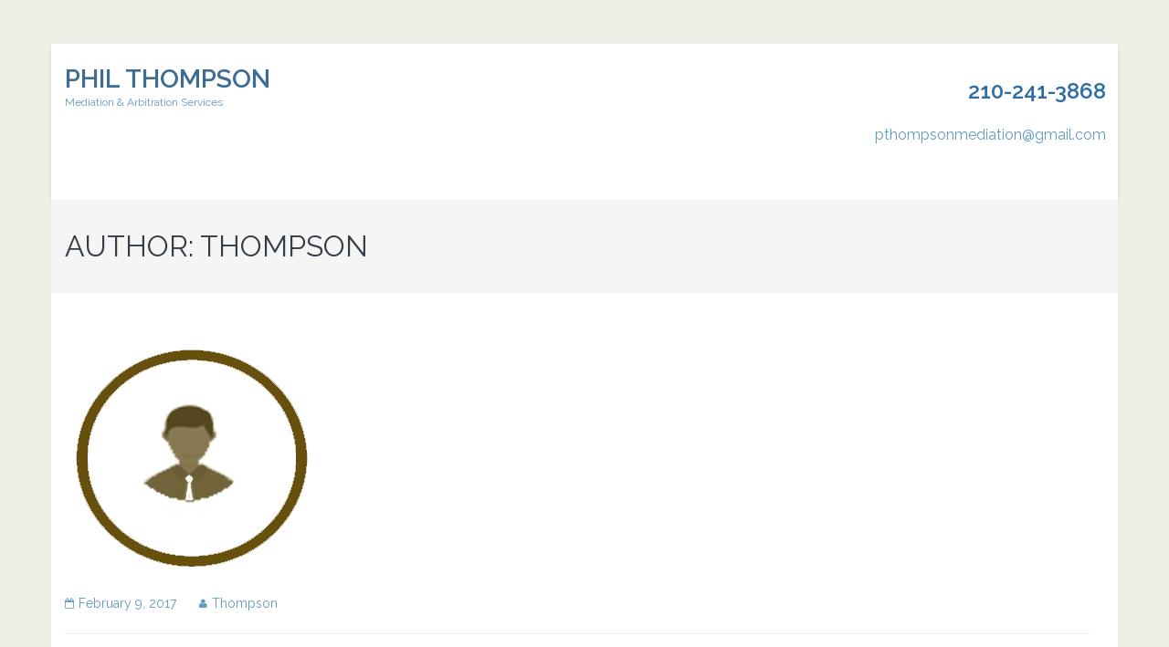

--- FILE ---
content_type: text/html; charset=UTF-8
request_url: http://www.mediationarbitrationservices.com/services/author/admin/
body_size: 4873
content:
    <!DOCTYPE html>
    <html lang="en" prefix="og: http://ogp.me/ns#">
    <head><link rel="stylesheet" type="text/css" href="http://www.mediationarbitrationservices.com/services/wp-content/cache/minify/90b4f.css" media="all" />


    <meta charset="UTF-8">
    <meta name="viewport" content="width=device-width, initial-scale=1">
    <link rel="profile" href="http://gmpg.org/xfn/11">
    <link rel="pingback" href="http://www.mediationarbitrationservices.com/services/xmlrpc.php">
    <title>Thompson, Author at Phil Thompson</title>

<!-- This site is optimized with the Yoast SEO plugin v4.4 - https://yoast.com/wordpress/plugins/seo/ -->
<link rel="canonical" href="http://www.mediationarbitrationservices.com/services/author/admin/" />
<meta property="og:locale" content="en_US" />
<meta property="og:type" content="object" />
<meta property="og:title" content="Thompson, Author at Phil Thompson" />
<meta property="og:url" content="http://www.mediationarbitrationservices.com/services/author/admin/" />
<meta property="og:site_name" content="Phil Thompson" />
<meta name="twitter:card" content="summary" />
<meta name="twitter:title" content="Thompson, Author at Phil Thompson" />
<!-- / Yoast SEO plugin. -->

<link rel='dns-prefetch' href='//fonts.googleapis.com' />
<link rel='dns-prefetch' href='//s.w.org' />
<link rel="alternate" type="application/rss+xml" title="Phil Thompson &raquo; Feed" href="http://www.mediationarbitrationservices.com/services/feed/" />
<link rel="alternate" type="application/rss+xml" title="Phil Thompson &raquo; Comments Feed" href="http://www.mediationarbitrationservices.com/services/comments/feed/" />
<link rel="alternate" type="application/rss+xml" title="Phil Thompson &raquo; Posts by Thompson Feed" href="http://www.mediationarbitrationservices.com/services/author/admin/feed/" />
		<script type="text/javascript">
			window._wpemojiSettings = {"baseUrl":"https:\/\/s.w.org\/images\/core\/emoji\/2.2.1\/72x72\/","ext":".png","svgUrl":"https:\/\/s.w.org\/images\/core\/emoji\/2.2.1\/svg\/","svgExt":".svg","source":{"concatemoji":"http:\/\/www.mediationarbitrationservices.com\/services\/wp-includes\/js\/wp-emoji-release.min.js?ver=4.7.25"}};
			!function(t,a,e){var r,n,i,o=a.createElement("canvas"),l=o.getContext&&o.getContext("2d");function c(t){var e=a.createElement("script");e.src=t,e.defer=e.type="text/javascript",a.getElementsByTagName("head")[0].appendChild(e)}for(i=Array("flag","emoji4"),e.supports={everything:!0,everythingExceptFlag:!0},n=0;n<i.length;n++)e.supports[i[n]]=function(t){var e,a=String.fromCharCode;if(!l||!l.fillText)return!1;switch(l.clearRect(0,0,o.width,o.height),l.textBaseline="top",l.font="600 32px Arial",t){case"flag":return(l.fillText(a(55356,56826,55356,56819),0,0),o.toDataURL().length<3e3)?!1:(l.clearRect(0,0,o.width,o.height),l.fillText(a(55356,57331,65039,8205,55356,57096),0,0),e=o.toDataURL(),l.clearRect(0,0,o.width,o.height),l.fillText(a(55356,57331,55356,57096),0,0),e!==o.toDataURL());case"emoji4":return l.fillText(a(55357,56425,55356,57341,8205,55357,56507),0,0),e=o.toDataURL(),l.clearRect(0,0,o.width,o.height),l.fillText(a(55357,56425,55356,57341,55357,56507),0,0),e!==o.toDataURL()}return!1}(i[n]),e.supports.everything=e.supports.everything&&e.supports[i[n]],"flag"!==i[n]&&(e.supports.everythingExceptFlag=e.supports.everythingExceptFlag&&e.supports[i[n]]);e.supports.everythingExceptFlag=e.supports.everythingExceptFlag&&!e.supports.flag,e.DOMReady=!1,e.readyCallback=function(){e.DOMReady=!0},e.supports.everything||(r=function(){e.readyCallback()},a.addEventListener?(a.addEventListener("DOMContentLoaded",r,!1),t.addEventListener("load",r,!1)):(t.attachEvent("onload",r),a.attachEvent("onreadystatechange",function(){"complete"===a.readyState&&e.readyCallback()})),(r=e.source||{}).concatemoji?c(r.concatemoji):r.wpemoji&&r.twemoji&&(c(r.twemoji),c(r.wpemoji)))}(window,document,window._wpemojiSettings);
		</script>
		<style type="text/css">
img.wp-smiley,
img.emoji {
	display: inline !important;
	border: none !important;
	box-shadow: none !important;
	height: 1em !important;
	width: 1em !important;
	margin: 0 .07em !important;
	vertical-align: -0.1em !important;
	background: none !important;
	padding: 0 !important;
}
</style>




<link rel='stylesheet' id='lawyer-landing-page-google-fonts-css'  href='//fonts.googleapis.com/css?family=Raleway%3A400%2C400italic%2C600%2C700%2C500%7CLato&#038;ver=4.7.25' type='text/css' media='all' />

<script type="text/javascript" src="http://www.mediationarbitrationservices.com/services/wp-content/cache/minify/b0786.js"></script>


<link rel='https://api.w.org/' href='http://www.mediationarbitrationservices.com/services/wp-json/' />
<link rel="EditURI" type="application/rsd+xml" title="RSD" href="http://www.mediationarbitrationservices.com/services/xmlrpc.php?rsd" />
<link rel="wlwmanifest" type="application/wlwmanifest+xml" href="http://www.mediationarbitrationservices.com/services/wp-includes/wlwmanifest.xml" /> 
<meta name="generator" content="WordPress 4.7.25" />
		<style type="text/css">.recentcomments a{display:inline !important;padding:0 !important;margin:0 !important;}</style>
		<style type="text/css" id="custom-background-css">
body.custom-background { background-color: #efefe6; }
</style>
<link rel="icon" href="http://www.mediationarbitrationservices.com/services/wp-content/uploads/2017/02/cropped-pticon-1-32x32.png" sizes="32x32" />
<link rel="icon" href="http://www.mediationarbitrationservices.com/services/wp-content/uploads/2017/02/cropped-pticon-1-192x192.png" sizes="192x192" />
<link rel="apple-touch-icon-precomposed" href="http://www.mediationarbitrationservices.com/services/wp-content/uploads/2017/02/cropped-pticon-1-180x180.png" />
<meta name="msapplication-TileImage" content="http://www.mediationarbitrationservices.com/services/wp-content/uploads/2017/02/cropped-pticon-1-270x270.png" />
		<style type="text/css" id="wp-custom-css">
			/*
YD Web Design
*/
.header-b {display:none}
body {
	color:#757575;
    font-family: Century, 'Raleway', sans-serif;}
 h2, h3, h4, h5, h6 {
   font-family: Bookman, Georgia, Raleway;
}

.site-header .header-t .tools {
    line-height: 3em;
}
.promotional-block h2{
	font-size: 25px;}
.promotional-block {background:#24354f}

.why-us {
    background: url('http://www.mediationarbitrationservices.com/services/wp-content/uploads/2017/02/courthouse-1223279_1920.jpg') no-repeat;
}
.why-us .box .text-holder .sub-title a{ pointer-events: none;}
.why-us .box .text-holder {max-height:280px; height:270px !important}

.about {
    padding: 15px 0; margin-bottom:-50px;}


.practice-area{
	padding: 48px 0 6px;
	background: #f5f5f5;
}
.practice-area .col{
	width: 20%;height:auto}
.practice-area .header{
	max-width:940px; zoom:.8}
.practice-area .box{    padding: 18px 6px; margin-bottom:10px;}
.practice-area .box .icon-holder img {    width: 140px;
    height: 140px; }
.practice-area .box .sub-title{
	font-size: 1em;}

.wp-caption-text {
	margin: 1px !important;
	text-align: center;
	text-transform: uppercase;
	color: #3b6794;
	background: rgba(221, 221, 221, 0.33);
	border-radius: 5px;
}

button, input[type="button"], input[type="reset"], input[type="submit"]  {
	border-radius: 5px;
	background: #bca37c;
	color: #8d7210;
	font-size: 16px;
	line-height: 46px;
	padding: 0 25px;
	height: 46px;
	border: 0;
	font-weight: 700;
font-family: Century, Raleway, sans-serif;
}
button:hover, input[type="button"]:hover, input[type="reset"]:hover, input[type="submit"]:hover {
    background: #efdab6;
}

.site-footer {
    background: #252d36;
    padding:15px;
    color: #b7babc;
    padding-left: 20px;
    padding-right: 20px;
}
.box-shadowed {        border: 8px solid #d2cece;
    /* padding: 14px 20px; */
    text-align: center;
   }

@media (max-width:900px) {

.icon-holder {    max-width: 71%;}
table#tblogos {
    transform: scale(.6);}
.practice-area .box .icon-holder img {
    width: 110%;
    height: 75%;
    text-align: center;
    align-items: center;
    margin-bottom: 0px;}
.practice-area .box .sub-title {
    font-size: .5em;}
}		</style>
	</head>

<body class="archive author author-admin author-1 custom-background hfeed custom-background-color full-width no-banner">

    <div id="page" class="site">
        <header id="masthead" class="site-header" role="banner">
        <div class="container">
        
    <div class="header-t">
        <div class="site-branding">
            			<div class="text-logo">
                <h1 class="site-title"><a href="http://www.mediationarbitrationservices.com/services/" rel="home">Phil Thompson</a></h1>
    			    				<p class="site-description">Mediation &amp; Arbitration Services</p>
    			            </div>
        </div><!-- .site-branding -->
		  
		<div class="tools">

            <a href="tel:2102413868" class="tel-link">210-241-3868</a>	<p class="top-10"> <a  href="mailto:pthompsonmediation@gmail.com?Subject=Mediation Request" target="_top">pthompsonmediation@gmail.com  </a></p>
		</div>
    </div>
        <div class="header-b">
		<nav id="site-navigation" class="main-navigation" role="navigation">
		<div id="primary-menu" class="menu"><ul>
<li class="page_item page-item-2"><a href="http://www.mediationarbitrationservices.com/services/about/">About Resolution</a></li>
<li class="page_item page-item-156"><a href="http://www.mediationarbitrationservices.com/services/contact/">Call For Information</a></li>
<li class="page_item page-item-192"><a href="http://www.mediationarbitrationservices.com/services/long-term-experience/">Long Term Experience</a></li>
<li class="page_item page-item-42"><a href="http://www.mediationarbitrationservices.com/services/">Mediation &#038; Arbitration Services</a></li>
<li class="page_item page-item-176"><a href="http://www.mediationarbitrationservices.com/services/practice-areas/">Practice Areas</a></li>
<li class="page_item page-item-95"><a href="http://www.mediationarbitrationservices.com/services/professional-background/">Professional Background</a></li>
</ul></div>
        </nav>
		    </div>
            </div>
    </header>
                <!-- Page Header for inner pages only -->
            <div class="top-bar">
        		<div class="container">
                
                    <header class="page-header">
                        <h1 class="page-title">
                        Author: <span class="vcard">Thompson</span>                        </h1>
                    </header>
                    
                                        
        		</div>
        	</div>
            <div id="content" class="site-content">
        <div class="container">
            <div class="row">
    
	<div id="primary" class="content-area">
		<main id="main" class="site-main" role="main">

		
			
						

			
<article id="post-132" class="post-132 post type-post status-publish format-aside has-post-thumbnail hentry category-uncategorized post_format-post-format-aside">
    
    <a href="http://www.mediationarbitrationservices.com/services/memberships/" class="post-thumbnail"><img width="272" height="264" src="http://www.mediationarbitrationservices.com/services/wp-content/uploads/2017/02/member.png" class="attachment-lawyer-landing-page-without-sidebar size-lawyer-landing-page-without-sidebar wp-post-image" alt="" srcset="http://www.mediationarbitrationservices.com/services/wp-content/uploads/2017/02/member.png 272w, http://www.mediationarbitrationservices.com/services/wp-content/uploads/2017/02/member-45x45.png 45w" sizes="(max-width: 272px) 100vw, 272px" /></a>    <header class="entry-header">
		<h2 class="entry-title"><a href="http://www.mediationarbitrationservices.com/services/memberships/" rel="bookmark">Memberships</a></h2><div class="entry-meta"><span class="posted-on"><a href="http://www.mediationarbitrationservices.com/services/memberships/" rel="bookmark"><time class="entry-date published updated" datetime="2017-02-09T09:23:41+00:00">February 9, 2017</time></a></span><span class="byline"><span class="authors vcard"><a class="url fn n" href="http://www.mediationarbitrationservices.com/services/author/admin/">Thompson</a></span></span></div>	</header><!-- .entry-header -->
    
	<div class="entry-content">
		<hr />
<p>I am a member of the Association for Conflict Resolution, the Texas Association of Mediators, the Harris County Association of Mediators and the Austin Association of Mediators. I am a Credentialed Mediator with the Texas Association of Mediators.</p>
<div class="tpd-title">
<div></div>
</div>
<div></div>
<div></div>
	</div><!-- .entry-content -->
     
     
	<footer class="entry-footer">		
        <a href="http://www.mediationarbitrationservices.com/services/memberships/" class="btn-readmore">Read More</a>
        	</footer><!-- .entry-footer -->
	
</article><!-- #post-## -->

<article id="post-126" class="post-126 post type-post status-publish format-aside has-post-thumbnail hentry category-uncategorized post_format-post-format-aside">
    
    <a href="http://www.mediationarbitrationservices.com/services/fees/" class="post-thumbnail"><img width="272" height="264" src="http://www.mediationarbitrationservices.com/services/wp-content/uploads/2017/02/dollar1.png" class="attachment-lawyer-landing-page-without-sidebar size-lawyer-landing-page-without-sidebar wp-post-image" alt="" srcset="http://www.mediationarbitrationservices.com/services/wp-content/uploads/2017/02/dollar1.png 272w, http://www.mediationarbitrationservices.com/services/wp-content/uploads/2017/02/dollar1-45x45.png 45w" sizes="(max-width: 272px) 100vw, 272px" /></a>    <header class="entry-header">
		<h2 class="entry-title"><a href="http://www.mediationarbitrationservices.com/services/fees/" rel="bookmark">Fees</a></h2><div class="entry-meta"><span class="posted-on"><a href="http://www.mediationarbitrationservices.com/services/fees/" rel="bookmark"><time class="entry-date published updated" datetime="2017-02-09T09:19:06+00:00">February 9, 2017</time></a></span><span class="byline"><span class="authors vcard"><a class="url fn n" href="http://www.mediationarbitrationservices.com/services/author/admin/">Thompson</a></span></span></div>	</header><!-- .entry-header -->
    
	<div class="entry-content">
		<div>
<hr />
<p>Contact me to discuss your particular situation and fees applying to those circumstances. Payment may be made by cash, certified check or credit card. Services will be invoiced prior to the hearing and cancellation fees may apply.</p></div>
	</div><!-- .entry-content -->
     
     
	<footer class="entry-footer">		
        <a href="http://www.mediationarbitrationservices.com/services/fees/" class="btn-readmore">Read More</a>
        	</footer><!-- .entry-footer -->
	
</article><!-- #post-## -->

<article id="post-29" class="post-29 post type-post status-publish format-aside has-post-thumbnail hentry category-uncategorized post_format-post-format-aside">
    
    <a href="http://www.mediationarbitrationservices.com/services/mediation-services/" class="post-thumbnail"><img width="115" height="115" src="http://www.mediationarbitrationservices.com/services/wp-content/uploads/2017/02/icon8-1.jpg" class="attachment-lawyer-landing-page-without-sidebar size-lawyer-landing-page-without-sidebar wp-post-image" alt="" srcset="http://www.mediationarbitrationservices.com/services/wp-content/uploads/2017/02/icon8-1.jpg 115w, http://www.mediationarbitrationservices.com/services/wp-content/uploads/2017/02/icon8-1-45x45.jpg 45w, http://www.mediationarbitrationservices.com/services/wp-content/uploads/2017/02/icon8-1-103x103.jpg 103w, http://www.mediationarbitrationservices.com/services/wp-content/uploads/2017/02/icon8-1-78x78.jpg 78w" sizes="(max-width: 115px) 100vw, 115px" /></a>    <header class="entry-header">
		<h2 class="entry-title"><a href="http://www.mediationarbitrationservices.com/services/mediation-services/" rel="bookmark">Training</a></h2><div class="entry-meta"><span class="posted-on"><a href="http://www.mediationarbitrationservices.com/services/mediation-services/" rel="bookmark"><time class="entry-date published updated" datetime="2017-02-08T21:44:31+00:00">February 8, 2017</time></a></span><span class="byline"><span class="authors vcard"><a class="url fn n" href="http://www.mediationarbitrationservices.com/services/author/admin/">Thompson</a></span></span></div>	</header><!-- .entry-header -->
    
	<div class="entry-content">
		<ul>
<li>
<h5>American Arbitration Association,</h5>
</li>
<li>
<h5>Manousso Mediation,</h5>
</li>
</ul>
<ul>
<li>
<h5>Texas Association of Realtors,</h5>
</li>
<li>
<h5>Hill Country Dispute Resolution Center &amp;</h5>
</li>
<li>
<h5>Better Business Bureau.</h5>
</li>
</ul>
	</div><!-- .entry-content -->
     
     
	<footer class="entry-footer">		
        <a href="http://www.mediationarbitrationservices.com/services/mediation-services/" class="btn-readmore">Read More</a>
        	</footer><!-- .entry-footer -->
	
</article><!-- #post-## -->

		</main><!-- #main -->
	</div><!-- #primary -->

            </div><!-- .row/not-found -->
        </div><!-- .container -->
    </div><!-- #content -->
    <div class="site-footer">© Copyright 2017 Phil Thompson <span style="float:right">  <a href="http://ydwebdesign.com">YD Web Design <a/></span></div>    </div><!-- #page -->
    
</body>
</html>
<!-- Performance optimized by W3 Total Cache. Learn more: https://www.w3-edge.com/products/

Page Caching using disk: enhanced
Minified using disk

 Served from: www.mediationarbitrationservices.com @ 2026-01-26 15:42:32 by W3 Total Cache -->

--- FILE ---
content_type: text/css
request_url: http://www.mediationarbitrationservices.com/services/wp-content/cache/minify/90b4f.css
body_size: 16133
content:
div.wpcf7{margin:0;padding:0}div.wpcf7-response-output{margin:2em
0.5em 1em;padding:0.2em 1em}div.wpcf7 .screen-reader-response{position:absolute;overflow:hidden;clip:rect(1px,1px,1px,1px);height:1px;width:1px;margin:0;padding:0;border:0}div.wpcf7-mail-sent-ok{border:2px
solid #398f14}div.wpcf7-mail-sent-ng{border:2px
solid #f00}div.wpcf7-spam-blocked{border:2px
solid #ffa500}div.wpcf7-validation-errors{border:2px
solid #f7e700}.wpcf7-form-control-wrap{position:relative}span.wpcf7-not-valid-tip{color:#f00;font-size:1em;display:block}.use-floating-validation-tip span.wpcf7-not-valid-tip{position:absolute;top:20%;left:20%;z-index:100;border:1px
solid #f00;background:#fff;padding: .2em .8em}span.wpcf7-list-item{display:inline-block;margin:0
0 0 1em}span.wpcf7-list-item-label::before,span.wpcf7-list-item-label::after{content:" "}.wpcf7-display-none{display:none}div.wpcf7 .ajax-loader{visibility:hidden;display:inline-block;background-image:url('/services/wp-content/plugins/contact-form-7/images/ajax-loader.gif');width:16px;height:16px;border:none;padding:0;margin:0
0 0 4px;vertical-align:middle}div.wpcf7 .ajax-loader.is-active{visibility:visible}div.wpcf7 div.ajax-error{display:none}div.wpcf7
.placeheld{color:#888}div.wpcf7 .wpcf7-recaptcha
iframe{margin-bottom:0}div.wpcf7 input[type="file"]{cursor:pointer}div.wpcf7 input[type="file"]:disabled{cursor:default}
/*!
 *  Font Awesome 4.5.0 by @davegandy - http://fontawesome.io - @fontawesome
 *  License - http://fontawesome.io/license (Font: SIL OFL 1.1, CSS: MIT License)
 */
@font-face{font-family:'FontAwesome';src:url('/services/wp-content/themes/lawyer-landing-page/fonts/fontawesome-webfont.eot?v=4.5.0');src:url('/services/wp-content/themes/lawyer-landing-page/fonts/fontawesome-webfont.eot?#iefix&v=4.5.0') format('embedded-opentype'), url('/services/wp-content/themes/lawyer-landing-page/fonts/fontawesome-webfont.woff2?v=4.5.0') format('woff2'), url('/services/wp-content/themes/lawyer-landing-page/fonts/fontawesome-webfont.woff?v=4.5.0') format('woff'), url('/services/wp-content/themes/lawyer-landing-page/fonts/fontawesome-webfont.ttf?v=4.5.0') format('truetype'), url('/services/wp-content/themes/lawyer-landing-page/fonts/fontawesome-webfont.svg?v=4.5.0#fontawesomeregular') format('svg');font-weight:normal;font-style:normal}.fa{display:inline-block;font:normal normal normal 14px/1 FontAwesome;font-size:inherit;text-rendering:auto;-webkit-font-smoothing:antialiased;-moz-osx-font-smoothing:grayscale}.fa-lg{font-size:1.33333333em;line-height:0.75em;vertical-align:-15%}.fa-2x{font-size:2em}.fa-3x{font-size:3em}.fa-4x{font-size:4em}.fa-5x{font-size:5em}.fa-fw{width:1.28571429em;text-align:center}.fa-ul{padding-left:0;margin-left:2.14285714em;list-style-type:none}.fa-ul>li{position:relative}.fa-li{position:absolute;left:-2.14285714em;width:2.14285714em;top:0.14285714em;text-align:center}.fa-li.fa-lg{left:-1.85714286em}.fa-border{padding: .2em .25em .15em;border:solid 0.08em #eee;border-radius: .1em}.fa-pull-left{float:left}.fa-pull-right{float:right}.fa.fa-pull-left{margin-right: .3em}.fa.fa-pull-right{margin-left: .3em}.pull-right{float:right}.pull-left{float:left}.fa.pull-left{margin-right: .3em}.fa.pull-right{margin-left: .3em}.fa-spin{-webkit-animation:fa-spin 2s infinite linear;animation:fa-spin 2s infinite linear}.fa-pulse{-webkit-animation:fa-spin 1s infinite steps(8);animation:fa-spin 1s infinite steps(8)}@-webkit-keyframes fa-spin{0%{-webkit-transform:rotate(0deg);transform:rotate(0deg)}100%{-webkit-transform:rotate(359deg);transform:rotate(359deg)}}@keyframes fa-spin{0%{-webkit-transform:rotate(0deg);transform:rotate(0deg)}100%{-webkit-transform:rotate(359deg);transform:rotate(359deg)}}.fa-rotate-90{filter:progid:DXImageTransform.Microsoft.BasicImage(rotation=1);-webkit-transform:rotate(90deg);-ms-transform:rotate(90deg);transform:rotate(90deg)}.fa-rotate-180{filter:progid:DXImageTransform.Microsoft.BasicImage(rotation=2);-webkit-transform:rotate(180deg);-ms-transform:rotate(180deg);transform:rotate(180deg)}.fa-rotate-270{filter:progid:DXImageTransform.Microsoft.BasicImage(rotation=3);-webkit-transform:rotate(270deg);-ms-transform:rotate(270deg);transform:rotate(270deg)}.fa-flip-horizontal{filter:progid:DXImageTransform.Microsoft.BasicImage(rotation=0,mirror=1);-webkit-transform:scale(-1,1);-ms-transform:scale(-1,1);transform:scale(-1,1)}.fa-flip-vertical{filter:progid:DXImageTransform.Microsoft.BasicImage(rotation=2, mirror=1);-webkit-transform:scale(1, -1);-ms-transform:scale(1, -1);transform:scale(1, -1)}:root .fa-rotate-90,
:root .fa-rotate-180,
:root .fa-rotate-270,
:root .fa-flip-horizontal,
:root .fa-flip-vertical{filter:none}.fa-stack{position:relative;display:inline-block;width:2em;height:2em;line-height:2em;vertical-align:middle}.fa-stack-1x,.fa-stack-2x{position:absolute;left:0;width:100%;text-align:center}.fa-stack-1x{line-height:inherit}.fa-stack-2x{font-size:2em}.fa-inverse{color:#fff}.fa-glass:before{content:"\f000"}.fa-music:before{content:"\f001"}.fa-search:before{content:"\f002"}.fa-envelope-o:before{content:"\f003"}.fa-heart:before{content:"\f004"}.fa-star:before{content:"\f005"}.fa-star-o:before{content:"\f006"}.fa-user:before{content:"\f007"}.fa-film:before{content:"\f008"}.fa-th-large:before{content:"\f009"}.fa-th:before{content:"\f00a"}.fa-th-list:before{content:"\f00b"}.fa-check:before{content:"\f00c"}.fa-remove:before,.fa-close:before,.fa-times:before{content:"\f00d"}.fa-search-plus:before{content:"\f00e"}.fa-search-minus:before{content:"\f010"}.fa-power-off:before{content:"\f011"}.fa-signal:before{content:"\f012"}.fa-gear:before,.fa-cog:before{content:"\f013"}.fa-trash-o:before{content:"\f014"}.fa-home:before{content:"\f015"}.fa-file-o:before{content:"\f016"}.fa-clock-o:before{content:"\f017"}.fa-road:before{content:"\f018"}.fa-download:before{content:"\f019"}.fa-arrow-circle-o-down:before{content:"\f01a"}.fa-arrow-circle-o-up:before{content:"\f01b"}.fa-inbox:before{content:"\f01c"}.fa-play-circle-o:before{content:"\f01d"}.fa-rotate-right:before,.fa-repeat:before{content:"\f01e"}.fa-refresh:before{content:"\f021"}.fa-list-alt:before{content:"\f022"}.fa-lock:before{content:"\f023"}.fa-flag:before{content:"\f024"}.fa-headphones:before{content:"\f025"}.fa-volume-off:before{content:"\f026"}.fa-volume-down:before{content:"\f027"}.fa-volume-up:before{content:"\f028"}.fa-qrcode:before{content:"\f029"}.fa-barcode:before{content:"\f02a"}.fa-tag:before{content:"\f02b"}.fa-tags:before{content:"\f02c"}.fa-book:before{content:"\f02d"}.fa-bookmark:before{content:"\f02e"}.fa-print:before{content:"\f02f"}.fa-camera:before{content:"\f030"}.fa-font:before{content:"\f031"}.fa-bold:before{content:"\f032"}.fa-italic:before{content:"\f033"}.fa-text-height:before{content:"\f034"}.fa-text-width:before{content:"\f035"}.fa-align-left:before{content:"\f036"}.fa-align-center:before{content:"\f037"}.fa-align-right:before{content:"\f038"}.fa-align-justify:before{content:"\f039"}.fa-list:before{content:"\f03a"}.fa-dedent:before,.fa-outdent:before{content:"\f03b"}.fa-indent:before{content:"\f03c"}.fa-video-camera:before{content:"\f03d"}.fa-photo:before,.fa-image:before,.fa-picture-o:before{content:"\f03e"}.fa-pencil:before{content:"\f040"}.fa-map-marker:before{content:"\f041"}.fa-adjust:before{content:"\f042"}.fa-tint:before{content:"\f043"}.fa-edit:before,.fa-pencil-square-o:before{content:"\f044"}.fa-share-square-o:before{content:"\f045"}.fa-check-square-o:before{content:"\f046"}.fa-arrows:before{content:"\f047"}.fa-step-backward:before{content:"\f048"}.fa-fast-backward:before{content:"\f049"}.fa-backward:before{content:"\f04a"}.fa-play:before{content:"\f04b"}.fa-pause:before{content:"\f04c"}.fa-stop:before{content:"\f04d"}.fa-forward:before{content:"\f04e"}.fa-fast-forward:before{content:"\f050"}.fa-step-forward:before{content:"\f051"}.fa-eject:before{content:"\f052"}.fa-chevron-left:before{content:"\f053"}.fa-chevron-right:before{content:"\f054"}.fa-plus-circle:before{content:"\f055"}.fa-minus-circle:before{content:"\f056"}.fa-times-circle:before{content:"\f057"}.fa-check-circle:before{content:"\f058"}.fa-question-circle:before{content:"\f059"}.fa-info-circle:before{content:"\f05a"}.fa-crosshairs:before{content:"\f05b"}.fa-times-circle-o:before{content:"\f05c"}.fa-check-circle-o:before{content:"\f05d"}.fa-ban:before{content:"\f05e"}.fa-arrow-left:before{content:"\f060"}.fa-arrow-right:before{content:"\f061"}.fa-arrow-up:before{content:"\f062"}.fa-arrow-down:before{content:"\f063"}.fa-mail-forward:before,.fa-share:before{content:"\f064"}.fa-expand:before{content:"\f065"}.fa-compress:before{content:"\f066"}.fa-plus:before{content:"\f067"}.fa-minus:before{content:"\f068"}.fa-asterisk:before{content:"\f069"}.fa-exclamation-circle:before{content:"\f06a"}.fa-gift:before{content:"\f06b"}.fa-leaf:before{content:"\f06c"}.fa-fire:before{content:"\f06d"}.fa-eye:before{content:"\f06e"}.fa-eye-slash:before{content:"\f070"}.fa-warning:before,.fa-exclamation-triangle:before{content:"\f071"}.fa-plane:before{content:"\f072"}.fa-calendar:before{content:"\f073"}.fa-random:before{content:"\f074"}.fa-comment:before{content:"\f075"}.fa-magnet:before{content:"\f076"}.fa-chevron-up:before{content:"\f077"}.fa-chevron-down:before{content:"\f078"}.fa-retweet:before{content:"\f079"}.fa-shopping-cart:before{content:"\f07a"}.fa-folder:before{content:"\f07b"}.fa-folder-open:before{content:"\f07c"}.fa-arrows-v:before{content:"\f07d"}.fa-arrows-h:before{content:"\f07e"}.fa-bar-chart-o:before,.fa-bar-chart:before{content:"\f080"}.fa-twitter-square:before{content:"\f081"}.fa-facebook-square:before{content:"\f082"}.fa-camera-retro:before{content:"\f083"}.fa-key:before{content:"\f084"}.fa-gears:before,.fa-cogs:before{content:"\f085"}.fa-comments:before{content:"\f086"}.fa-thumbs-o-up:before{content:"\f087"}.fa-thumbs-o-down:before{content:"\f088"}.fa-star-half:before{content:"\f089"}.fa-heart-o:before{content:"\f08a"}.fa-sign-out:before{content:"\f08b"}.fa-linkedin-square:before{content:"\f08c"}.fa-thumb-tack:before{content:"\f08d"}.fa-external-link:before{content:"\f08e"}.fa-sign-in:before{content:"\f090"}.fa-trophy:before{content:"\f091"}.fa-github-square:before{content:"\f092"}.fa-upload:before{content:"\f093"}.fa-lemon-o:before{content:"\f094"}.fa-phone:before{content:"\f095"}.fa-square-o:before{content:"\f096"}.fa-bookmark-o:before{content:"\f097"}.fa-phone-square:before{content:"\f098"}.fa-twitter:before{content:"\f099"}.fa-facebook-f:before,.fa-facebook:before{content:"\f09a"}.fa-github:before{content:"\f09b"}.fa-unlock:before{content:"\f09c"}.fa-credit-card:before{content:"\f09d"}.fa-feed:before,.fa-rss:before{content:"\f09e"}.fa-hdd-o:before{content:"\f0a0"}.fa-bullhorn:before{content:"\f0a1"}.fa-bell:before{content:"\f0f3"}.fa-certificate:before{content:"\f0a3"}.fa-hand-o-right:before{content:"\f0a4"}.fa-hand-o-left:before{content:"\f0a5"}.fa-hand-o-up:before{content:"\f0a6"}.fa-hand-o-down:before{content:"\f0a7"}.fa-arrow-circle-left:before{content:"\f0a8"}.fa-arrow-circle-right:before{content:"\f0a9"}.fa-arrow-circle-up:before{content:"\f0aa"}.fa-arrow-circle-down:before{content:"\f0ab"}.fa-globe:before{content:"\f0ac"}.fa-wrench:before{content:"\f0ad"}.fa-tasks:before{content:"\f0ae"}.fa-filter:before{content:"\f0b0"}.fa-briefcase:before{content:"\f0b1"}.fa-arrows-alt:before{content:"\f0b2"}.fa-group:before,.fa-users:before{content:"\f0c0"}.fa-chain:before,.fa-link:before{content:"\f0c1"}.fa-cloud:before{content:"\f0c2"}.fa-flask:before{content:"\f0c3"}.fa-cut:before,.fa-scissors:before{content:"\f0c4"}.fa-copy:before,.fa-files-o:before{content:"\f0c5"}.fa-paperclip:before{content:"\f0c6"}.fa-save:before,.fa-floppy-o:before{content:"\f0c7"}.fa-square:before{content:"\f0c8"}.fa-navicon:before,.fa-reorder:before,.fa-bars:before{content:"\f0c9"}.fa-list-ul:before{content:"\f0ca"}.fa-list-ol:before{content:"\f0cb"}.fa-strikethrough:before{content:"\f0cc"}.fa-underline:before{content:"\f0cd"}.fa-table:before{content:"\f0ce"}.fa-magic:before{content:"\f0d0"}.fa-truck:before{content:"\f0d1"}.fa-pinterest:before{content:"\f0d2"}.fa-pinterest-square:before{content:"\f0d3"}.fa-google-plus-square:before{content:"\f0d4"}.fa-google-plus:before{content:"\f0d5"}.fa-money:before{content:"\f0d6"}.fa-caret-down:before{content:"\f0d7"}.fa-caret-up:before{content:"\f0d8"}.fa-caret-left:before{content:"\f0d9"}.fa-caret-right:before{content:"\f0da"}.fa-columns:before{content:"\f0db"}.fa-unsorted:before,.fa-sort:before{content:"\f0dc"}.fa-sort-down:before,.fa-sort-desc:before{content:"\f0dd"}.fa-sort-up:before,.fa-sort-asc:before{content:"\f0de"}.fa-envelope:before{content:"\f0e0"}.fa-linkedin:before{content:"\f0e1"}.fa-rotate-left:before,.fa-undo:before{content:"\f0e2"}.fa-legal:before,.fa-gavel:before{content:"\f0e3"}.fa-dashboard:before,.fa-tachometer:before{content:"\f0e4"}.fa-comment-o:before{content:"\f0e5"}.fa-comments-o:before{content:"\f0e6"}.fa-flash:before,.fa-bolt:before{content:"\f0e7"}.fa-sitemap:before{content:"\f0e8"}.fa-umbrella:before{content:"\f0e9"}.fa-paste:before,.fa-clipboard:before{content:"\f0ea"}.fa-lightbulb-o:before{content:"\f0eb"}.fa-exchange:before{content:"\f0ec"}.fa-cloud-download:before{content:"\f0ed"}.fa-cloud-upload:before{content:"\f0ee"}.fa-user-md:before{content:"\f0f0"}.fa-stethoscope:before{content:"\f0f1"}.fa-suitcase:before{content:"\f0f2"}.fa-bell-o:before{content:"\f0a2"}.fa-coffee:before{content:"\f0f4"}.fa-cutlery:before{content:"\f0f5"}.fa-file-text-o:before{content:"\f0f6"}.fa-building-o:before{content:"\f0f7"}.fa-hospital-o:before{content:"\f0f8"}.fa-ambulance:before{content:"\f0f9"}.fa-medkit:before{content:"\f0fa"}.fa-fighter-jet:before{content:"\f0fb"}.fa-beer:before{content:"\f0fc"}.fa-h-square:before{content:"\f0fd"}.fa-plus-square:before{content:"\f0fe"}.fa-angle-double-left:before{content:"\f100"}.fa-angle-double-right:before{content:"\f101"}.fa-angle-double-up:before{content:"\f102"}.fa-angle-double-down:before{content:"\f103"}.fa-angle-left:before{content:"\f104"}.fa-angle-right:before{content:"\f105"}.fa-angle-up:before{content:"\f106"}.fa-angle-down:before{content:"\f107"}.fa-desktop:before{content:"\f108"}.fa-laptop:before{content:"\f109"}.fa-tablet:before{content:"\f10a"}.fa-mobile-phone:before,.fa-mobile:before{content:"\f10b"}.fa-circle-o:before{content:"\f10c"}.fa-quote-left:before{content:"\f10d"}.fa-quote-right:before{content:"\f10e"}.fa-spinner:before{content:"\f110"}.fa-circle:before{content:"\f111"}.fa-mail-reply:before,.fa-reply:before{content:"\f112"}.fa-github-alt:before{content:"\f113"}.fa-folder-o:before{content:"\f114"}.fa-folder-open-o:before{content:"\f115"}.fa-smile-o:before{content:"\f118"}.fa-frown-o:before{content:"\f119"}.fa-meh-o:before{content:"\f11a"}.fa-gamepad:before{content:"\f11b"}.fa-keyboard-o:before{content:"\f11c"}.fa-flag-o:before{content:"\f11d"}.fa-flag-checkered:before{content:"\f11e"}.fa-terminal:before{content:"\f120"}.fa-code:before{content:"\f121"}.fa-mail-reply-all:before,.fa-reply-all:before{content:"\f122"}.fa-star-half-empty:before,.fa-star-half-full:before,.fa-star-half-o:before{content:"\f123"}.fa-location-arrow:before{content:"\f124"}.fa-crop:before{content:"\f125"}.fa-code-fork:before{content:"\f126"}.fa-unlink:before,.fa-chain-broken:before{content:"\f127"}.fa-question:before{content:"\f128"}.fa-info:before{content:"\f129"}.fa-exclamation:before{content:"\f12a"}.fa-superscript:before{content:"\f12b"}.fa-subscript:before{content:"\f12c"}.fa-eraser:before{content:"\f12d"}.fa-puzzle-piece:before{content:"\f12e"}.fa-microphone:before{content:"\f130"}.fa-microphone-slash:before{content:"\f131"}.fa-shield:before{content:"\f132"}.fa-calendar-o:before{content:"\f133"}.fa-fire-extinguisher:before{content:"\f134"}.fa-rocket:before{content:"\f135"}.fa-maxcdn:before{content:"\f136"}.fa-chevron-circle-left:before{content:"\f137"}.fa-chevron-circle-right:before{content:"\f138"}.fa-chevron-circle-up:before{content:"\f139"}.fa-chevron-circle-down:before{content:"\f13a"}.fa-html5:before{content:"\f13b"}.fa-css3:before{content:"\f13c"}.fa-anchor:before{content:"\f13d"}.fa-unlock-alt:before{content:"\f13e"}.fa-bullseye:before{content:"\f140"}.fa-ellipsis-h:before{content:"\f141"}.fa-ellipsis-v:before{content:"\f142"}.fa-rss-square:before{content:"\f143"}.fa-play-circle:before{content:"\f144"}.fa-ticket:before{content:"\f145"}.fa-minus-square:before{content:"\f146"}.fa-minus-square-o:before{content:"\f147"}.fa-level-up:before{content:"\f148"}.fa-level-down:before{content:"\f149"}.fa-check-square:before{content:"\f14a"}.fa-pencil-square:before{content:"\f14b"}.fa-external-link-square:before{content:"\f14c"}.fa-share-square:before{content:"\f14d"}.fa-compass:before{content:"\f14e"}.fa-toggle-down:before,.fa-caret-square-o-down:before{content:"\f150"}.fa-toggle-up:before,.fa-caret-square-o-up:before{content:"\f151"}.fa-toggle-right:before,.fa-caret-square-o-right:before{content:"\f152"}.fa-euro:before,.fa-eur:before{content:"\f153"}.fa-gbp:before{content:"\f154"}.fa-dollar:before,.fa-usd:before{content:"\f155"}.fa-rupee:before,.fa-inr:before{content:"\f156"}.fa-cny:before,.fa-rmb:before,.fa-yen:before,.fa-jpy:before{content:"\f157"}.fa-ruble:before,.fa-rouble:before,.fa-rub:before{content:"\f158"}.fa-won:before,.fa-krw:before{content:"\f159"}.fa-bitcoin:before,.fa-btc:before{content:"\f15a"}.fa-file:before{content:"\f15b"}.fa-file-text:before{content:"\f15c"}.fa-sort-alpha-asc:before{content:"\f15d"}.fa-sort-alpha-desc:before{content:"\f15e"}.fa-sort-amount-asc:before{content:"\f160"}.fa-sort-amount-desc:before{content:"\f161"}.fa-sort-numeric-asc:before{content:"\f162"}.fa-sort-numeric-desc:before{content:"\f163"}.fa-thumbs-up:before{content:"\f164"}.fa-thumbs-down:before{content:"\f165"}.fa-youtube-square:before{content:"\f166"}.fa-youtube:before{content:"\f167"}.fa-xing:before{content:"\f168"}.fa-xing-square:before{content:"\f169"}.fa-youtube-play:before{content:"\f16a"}.fa-dropbox:before{content:"\f16b"}.fa-stack-overflow:before{content:"\f16c"}.fa-instagram:before{content:"\f16d"}.fa-flickr:before{content:"\f16e"}.fa-adn:before{content:"\f170"}.fa-bitbucket:before{content:"\f171"}.fa-bitbucket-square:before{content:"\f172"}.fa-tumblr:before{content:"\f173"}.fa-tumblr-square:before{content:"\f174"}.fa-long-arrow-down:before{content:"\f175"}.fa-long-arrow-up:before{content:"\f176"}.fa-long-arrow-left:before{content:"\f177"}.fa-long-arrow-right:before{content:"\f178"}.fa-apple:before{content:"\f179"}.fa-windows:before{content:"\f17a"}.fa-android:before{content:"\f17b"}.fa-linux:before{content:"\f17c"}.fa-dribbble:before{content:"\f17d"}.fa-skype:before{content:"\f17e"}.fa-foursquare:before{content:"\f180"}.fa-trello:before{content:"\f181"}.fa-female:before{content:"\f182"}.fa-male:before{content:"\f183"}.fa-gittip:before,.fa-gratipay:before{content:"\f184"}.fa-sun-o:before{content:"\f185"}.fa-moon-o:before{content:"\f186"}.fa-archive:before{content:"\f187"}.fa-bug:before{content:"\f188"}.fa-vk:before{content:"\f189"}.fa-weibo:before{content:"\f18a"}.fa-renren:before{content:"\f18b"}.fa-pagelines:before{content:"\f18c"}.fa-stack-exchange:before{content:"\f18d"}.fa-arrow-circle-o-right:before{content:"\f18e"}.fa-arrow-circle-o-left:before{content:"\f190"}.fa-toggle-left:before,.fa-caret-square-o-left:before{content:"\f191"}.fa-dot-circle-o:before{content:"\f192"}.fa-wheelchair:before{content:"\f193"}.fa-vimeo-square:before{content:"\f194"}.fa-turkish-lira:before,.fa-try:before{content:"\f195"}.fa-plus-square-o:before{content:"\f196"}.fa-space-shuttle:before{content:"\f197"}.fa-slack:before{content:"\f198"}.fa-envelope-square:before{content:"\f199"}.fa-wordpress:before{content:"\f19a"}.fa-openid:before{content:"\f19b"}.fa-institution:before,.fa-bank:before,.fa-university:before{content:"\f19c"}.fa-mortar-board:before,.fa-graduation-cap:before{content:"\f19d"}.fa-yahoo:before{content:"\f19e"}.fa-google:before{content:"\f1a0"}.fa-reddit:before{content:"\f1a1"}.fa-reddit-square:before{content:"\f1a2"}.fa-stumbleupon-circle:before{content:"\f1a3"}.fa-stumbleupon:before{content:"\f1a4"}.fa-delicious:before{content:"\f1a5"}.fa-digg:before{content:"\f1a6"}.fa-pied-piper:before{content:"\f1a7"}.fa-pied-piper-alt:before{content:"\f1a8"}.fa-drupal:before{content:"\f1a9"}.fa-joomla:before{content:"\f1aa"}.fa-language:before{content:"\f1ab"}.fa-fax:before{content:"\f1ac"}.fa-building:before{content:"\f1ad"}.fa-child:before{content:"\f1ae"}.fa-paw:before{content:"\f1b0"}.fa-spoon:before{content:"\f1b1"}.fa-cube:before{content:"\f1b2"}.fa-cubes:before{content:"\f1b3"}.fa-behance:before{content:"\f1b4"}.fa-behance-square:before{content:"\f1b5"}.fa-steam:before{content:"\f1b6"}.fa-steam-square:before{content:"\f1b7"}.fa-recycle:before{content:"\f1b8"}.fa-automobile:before,.fa-car:before{content:"\f1b9"}.fa-cab:before,.fa-taxi:before{content:"\f1ba"}.fa-tree:before{content:"\f1bb"}.fa-spotify:before{content:"\f1bc"}.fa-deviantart:before{content:"\f1bd"}.fa-soundcloud:before{content:"\f1be"}.fa-database:before{content:"\f1c0"}.fa-file-pdf-o:before{content:"\f1c1"}.fa-file-word-o:before{content:"\f1c2"}.fa-file-excel-o:before{content:"\f1c3"}.fa-file-powerpoint-o:before{content:"\f1c4"}.fa-file-photo-o:before,.fa-file-picture-o:before,.fa-file-image-o:before{content:"\f1c5"}.fa-file-zip-o:before,.fa-file-archive-o:before{content:"\f1c6"}.fa-file-sound-o:before,.fa-file-audio-o:before{content:"\f1c7"}.fa-file-movie-o:before,.fa-file-video-o:before{content:"\f1c8"}.fa-file-code-o:before{content:"\f1c9"}.fa-vine:before{content:"\f1ca"}.fa-codepen:before{content:"\f1cb"}.fa-jsfiddle:before{content:"\f1cc"}.fa-life-bouy:before,.fa-life-buoy:before,.fa-life-saver:before,.fa-support:before,.fa-life-ring:before{content:"\f1cd"}.fa-circle-o-notch:before{content:"\f1ce"}.fa-ra:before,.fa-rebel:before{content:"\f1d0"}.fa-ge:before,.fa-empire:before{content:"\f1d1"}.fa-git-square:before{content:"\f1d2"}.fa-git:before{content:"\f1d3"}.fa-y-combinator-square:before,.fa-yc-square:before,.fa-hacker-news:before{content:"\f1d4"}.fa-tencent-weibo:before{content:"\f1d5"}.fa-qq:before{content:"\f1d6"}.fa-wechat:before,.fa-weixin:before{content:"\f1d7"}.fa-send:before,.fa-paper-plane:before{content:"\f1d8"}.fa-send-o:before,.fa-paper-plane-o:before{content:"\f1d9"}.fa-history:before{content:"\f1da"}.fa-circle-thin:before{content:"\f1db"}.fa-header:before{content:"\f1dc"}.fa-paragraph:before{content:"\f1dd"}.fa-sliders:before{content:"\f1de"}.fa-share-alt:before{content:"\f1e0"}.fa-share-alt-square:before{content:"\f1e1"}.fa-bomb:before{content:"\f1e2"}.fa-soccer-ball-o:before,.fa-futbol-o:before{content:"\f1e3"}.fa-tty:before{content:"\f1e4"}.fa-binoculars:before{content:"\f1e5"}.fa-plug:before{content:"\f1e6"}.fa-slideshare:before{content:"\f1e7"}.fa-twitch:before{content:"\f1e8"}.fa-yelp:before{content:"\f1e9"}.fa-newspaper-o:before{content:"\f1ea"}.fa-wifi:before{content:"\f1eb"}.fa-calculator:before{content:"\f1ec"}.fa-paypal:before{content:"\f1ed"}.fa-google-wallet:before{content:"\f1ee"}.fa-cc-visa:before{content:"\f1f0"}.fa-cc-mastercard:before{content:"\f1f1"}.fa-cc-discover:before{content:"\f1f2"}.fa-cc-amex:before{content:"\f1f3"}.fa-cc-paypal:before{content:"\f1f4"}.fa-cc-stripe:before{content:"\f1f5"}.fa-bell-slash:before{content:"\f1f6"}.fa-bell-slash-o:before{content:"\f1f7"}.fa-trash:before{content:"\f1f8"}.fa-copyright:before{content:"\f1f9"}.fa-at:before{content:"\f1fa"}.fa-eyedropper:before{content:"\f1fb"}.fa-paint-brush:before{content:"\f1fc"}.fa-birthday-cake:before{content:"\f1fd"}.fa-area-chart:before{content:"\f1fe"}.fa-pie-chart:before{content:"\f200"}.fa-line-chart:before{content:"\f201"}.fa-lastfm:before{content:"\f202"}.fa-lastfm-square:before{content:"\f203"}.fa-toggle-off:before{content:"\f204"}.fa-toggle-on:before{content:"\f205"}.fa-bicycle:before{content:"\f206"}.fa-bus:before{content:"\f207"}.fa-ioxhost:before{content:"\f208"}.fa-angellist:before{content:"\f209"}.fa-cc:before{content:"\f20a"}.fa-shekel:before,.fa-sheqel:before,.fa-ils:before{content:"\f20b"}.fa-meanpath:before{content:"\f20c"}.fa-buysellads:before{content:"\f20d"}.fa-connectdevelop:before{content:"\f20e"}.fa-dashcube:before{content:"\f210"}.fa-forumbee:before{content:"\f211"}.fa-leanpub:before{content:"\f212"}.fa-sellsy:before{content:"\f213"}.fa-shirtsinbulk:before{content:"\f214"}.fa-simplybuilt:before{content:"\f215"}.fa-skyatlas:before{content:"\f216"}.fa-cart-plus:before{content:"\f217"}.fa-cart-arrow-down:before{content:"\f218"}.fa-diamond:before{content:"\f219"}.fa-ship:before{content:"\f21a"}.fa-user-secret:before{content:"\f21b"}.fa-motorcycle:before{content:"\f21c"}.fa-street-view:before{content:"\f21d"}.fa-heartbeat:before{content:"\f21e"}.fa-venus:before{content:"\f221"}.fa-mars:before{content:"\f222"}.fa-mercury:before{content:"\f223"}.fa-intersex:before,.fa-transgender:before{content:"\f224"}.fa-transgender-alt:before{content:"\f225"}.fa-venus-double:before{content:"\f226"}.fa-mars-double:before{content:"\f227"}.fa-venus-mars:before{content:"\f228"}.fa-mars-stroke:before{content:"\f229"}.fa-mars-stroke-v:before{content:"\f22a"}.fa-mars-stroke-h:before{content:"\f22b"}.fa-neuter:before{content:"\f22c"}.fa-genderless:before{content:"\f22d"}.fa-facebook-official:before{content:"\f230"}.fa-pinterest-p:before{content:"\f231"}.fa-whatsapp:before{content:"\f232"}.fa-server:before{content:"\f233"}.fa-user-plus:before{content:"\f234"}.fa-user-times:before{content:"\f235"}.fa-hotel:before,.fa-bed:before{content:"\f236"}.fa-viacoin:before{content:"\f237"}.fa-train:before{content:"\f238"}.fa-subway:before{content:"\f239"}.fa-medium:before{content:"\f23a"}.fa-yc:before,.fa-y-combinator:before{content:"\f23b"}.fa-optin-monster:before{content:"\f23c"}.fa-opencart:before{content:"\f23d"}.fa-expeditedssl:before{content:"\f23e"}.fa-battery-4:before,.fa-battery-full:before{content:"\f240"}.fa-battery-3:before,.fa-battery-three-quarters:before{content:"\f241"}.fa-battery-2:before,.fa-battery-half:before{content:"\f242"}.fa-battery-1:before,.fa-battery-quarter:before{content:"\f243"}.fa-battery-0:before,.fa-battery-empty:before{content:"\f244"}.fa-mouse-pointer:before{content:"\f245"}.fa-i-cursor:before{content:"\f246"}.fa-object-group:before{content:"\f247"}.fa-object-ungroup:before{content:"\f248"}.fa-sticky-note:before{content:"\f249"}.fa-sticky-note-o:before{content:"\f24a"}.fa-cc-jcb:before{content:"\f24b"}.fa-cc-diners-club:before{content:"\f24c"}.fa-clone:before{content:"\f24d"}.fa-balance-scale:before{content:"\f24e"}.fa-hourglass-o:before{content:"\f250"}.fa-hourglass-1:before,.fa-hourglass-start:before{content:"\f251"}.fa-hourglass-2:before,.fa-hourglass-half:before{content:"\f252"}.fa-hourglass-3:before,.fa-hourglass-end:before{content:"\f253"}.fa-hourglass:before{content:"\f254"}.fa-hand-grab-o:before,.fa-hand-rock-o:before{content:"\f255"}.fa-hand-stop-o:before,.fa-hand-paper-o:before{content:"\f256"}.fa-hand-scissors-o:before{content:"\f257"}.fa-hand-lizard-o:before{content:"\f258"}.fa-hand-spock-o:before{content:"\f259"}.fa-hand-pointer-o:before{content:"\f25a"}.fa-hand-peace-o:before{content:"\f25b"}.fa-trademark:before{content:"\f25c"}.fa-registered:before{content:"\f25d"}.fa-creative-commons:before{content:"\f25e"}.fa-gg:before{content:"\f260"}.fa-gg-circle:before{content:"\f261"}.fa-tripadvisor:before{content:"\f262"}.fa-odnoklassniki:before{content:"\f263"}.fa-odnoklassniki-square:before{content:"\f264"}.fa-get-pocket:before{content:"\f265"}.fa-wikipedia-w:before{content:"\f266"}.fa-safari:before{content:"\f267"}.fa-chrome:before{content:"\f268"}.fa-firefox:before{content:"\f269"}.fa-opera:before{content:"\f26a"}.fa-internet-explorer:before{content:"\f26b"}.fa-tv:before,.fa-television:before{content:"\f26c"}.fa-contao:before{content:"\f26d"}.fa-500px:before{content:"\f26e"}.fa-amazon:before{content:"\f270"}.fa-calendar-plus-o:before{content:"\f271"}.fa-calendar-minus-o:before{content:"\f272"}.fa-calendar-times-o:before{content:"\f273"}.fa-calendar-check-o:before{content:"\f274"}.fa-industry:before{content:"\f275"}.fa-map-pin:before{content:"\f276"}.fa-map-signs:before{content:"\f277"}.fa-map-o:before{content:"\f278"}.fa-map:before{content:"\f279"}.fa-commenting:before{content:"\f27a"}.fa-commenting-o:before{content:"\f27b"}.fa-houzz:before{content:"\f27c"}.fa-vimeo:before{content:"\f27d"}.fa-black-tie:before{content:"\f27e"}.fa-fonticons:before{content:"\f280"}.fa-reddit-alien:before{content:"\f281"}.fa-edge:before{content:"\f282"}.fa-credit-card-alt:before{content:"\f283"}.fa-codiepie:before{content:"\f284"}.fa-modx:before{content:"\f285"}.fa-fort-awesome:before{content:"\f286"}.fa-usb:before{content:"\f287"}.fa-product-hunt:before{content:"\f288"}.fa-mixcloud:before{content:"\f289"}.fa-scribd:before{content:"\f28a"}.fa-pause-circle:before{content:"\f28b"}.fa-pause-circle-o:before{content:"\f28c"}.fa-stop-circle:before{content:"\f28d"}.fa-stop-circle-o:before{content:"\f28e"}.fa-shopping-bag:before{content:"\f290"}.fa-shopping-basket:before{content:"\f291"}.fa-hashtag:before{content:"\f292"}.fa-bluetooth:before{content:"\f293"}.fa-bluetooth-b:before{content:"\f294"}.fa-percent:before{content:"\f295"}
/*! #######################################################################

	MeanMenu 2.0.7
	--------

	To be used with jquery.meanmenu.js by Chris Wharton (http://www.meanthemes.com/plugins/meanmenu/)

####################################################################### */
a.meanmenu-reveal{display:none}.mean-container .mean-bar{float:left;width:100%;position:relative;background:#3f6c91;padding:4px
0;min-height:42px;z-index:999999}.mean-container a.meanmenu-reveal{width:22px;height:22px;padding:13px
13px 11px 13px;position:absolute;top:0;right:0;cursor:pointer;color:#fff;text-decoration:none;font-size:16px;text-indent:-9999em;line-height:22px;font-size:1px;display:block;font-family:Arial,Helvetica,sans-serif;font-weight:700}.mean-container a.meanmenu-reveal
span{display:block;background:#fff;height:3px;margin-top:3px}.mean-container .mean-nav{float:left;width:100%;background:#3f6c91;margin-top:44px}.mean-container .mean-nav
ul{padding:0;margin:0;width:100%;list-style-type:none}.mean-container .mean-nav ul
li{position:relative;float:left;width:100%}.mean-container .mean-nav ul li
a{display:block;float:left;width:90%;padding:1em
5%;margin:0;text-align:left;color:#fff;border-top:1px solid #383838;border-top:1px solid rgba(255,255,255,0.5);text-decoration:none;text-transform:uppercase}.mean-container .mean-nav ul li li
a{width:80%;padding:1em
10%;border-top:1px solid #f1f1f1;border-top:1px solid rgba(255,255,255,0.25);opacity:0.75;filter:alpha(opacity=75);text-shadow:none !important;visibility:visible}.mean-container .mean-nav ul li.mean-last
a{border-bottom:none;margin-bottom:0}.mean-container .mean-nav ul li li li
a{width:70%;padding:1em
15%}.mean-container .mean-nav ul li li li li
a{width:60%;padding:1em
20%}.mean-container .mean-nav ul li li li li li
a{width:50%;padding:1em
25%}.mean-container .mean-nav ul li a:hover{background:#252525;background:rgba(255,255,255,0.1)}.mean-container .mean-nav ul li a.mean-expand{margin-top:1px;width:26px;height:32px;padding:12px
!important;text-align:center;position:absolute;right:0;top:0;z-index:2;font-weight:700;background:rgba(255,255,255,0.1);border:none !important;border-left:1px solid rgba(255,255,255,0.4) !important;border-bottom:1px solid rgba(255,255,255,0.2) !important}.mean-container .mean-nav ul li a.mean-expand:hover{background:#29465e}.mean-container .mean-push{float:left;width:100%;padding:0;margin:0;clear:both}.mean-nav
.wrapper{width:100%;padding:0;margin:0}.mean-container .mean-bar, .mean-container .mean-bar
*{-webkit-box-sizing:content-box;-moz-box-sizing:content-box;box-sizing:content-box}.mean-remove{display:none !important}@font-face{font-family:'flexslider-icon';src:url('/services/wp-content/themes/lawyer-landing-page/fonts/flexslider-icon.eot');src:url('/services/wp-content/themes/lawyer-landing-page/fonts/flexslider-icon.eot?#iefix') format('embedded-opentype'), url('/services/wp-content/themes/lawyer-landing-page/fonts/flexslider-icon.woff') format('woff'), url('/services/wp-content/themes/lawyer-landing-page/fonts/flexslider-icon.ttf') format('truetype'), url('/services/wp-content/themes/lawyer-landing-page/fonts/flexslider-icon.svg#flexslider-icon') format('svg');font-weight:normal;font-style:normal}.flex-container a:hover,
.flex-slider a:hover{outline:none}.slides,.slides>li,.flex-control-nav,.flex-direction-nav{margin:0;padding:0;list-style:none}.flex-pauseplay
span{text-transform:capitalize}.flexslider{margin:0;padding:0}.flexslider .slides>li{-webkit-backface-visibility:hidden}.flexslider .slides
img{display:block}.flexslider .slides:after{content:"\0020";display:block;clear:both;visibility:hidden;line-height:0;height:0}html[xmlns] .flexslider
.slides{display:block}* html .flexslider
.slides{height:1%}.no-js .flexslider .slides>li:first-child{display:block}.flexslider{margin:0
0 60px;background:#fff;border:4px
solid #fff;position:relative;zoom:1;-webkit-border-radius:4px;-moz-border-radius:4px;border-radius:4px;-webkit-box-shadow:'' 0 1px 4px rgba(0, 0, 0, 0.2);-moz-box-shadow:'' 0 1px 4px rgba(0, 0, 0, 0.2);-o-box-shadow:'' 0 1px 4px rgba(0, 0, 0, 0.2);box-shadow:'' 0 1px 4px rgba(0, 0, 0, 0.2)}.flexslider
.slides{zoom:1}.flexslider .slides
img{height:auto;-moz-user-select:none}.flex-viewport{max-height:2000px;-webkit-transition:all 1s ease;-moz-transition:all 1s ease;-ms-transition:all 1s ease;-o-transition:all 1s ease;transition:all 1s ease}.loading .flex-viewport{max-height:300px}.carousel
li{margin-right:5px}.flex-direction-nav{*height:0}.flex-direction-nav
a{text-decoration:none;display:block;width:40px;height:40px;margin:-20px 0 0;position:absolute;top:50%;z-index:10;opacity:0;cursor:pointer;color:rgba(0, 0, 0, 0.8);text-shadow:1px 1px 0 rgba(255, 255, 255, 0.3);-webkit-transition:all 0.3s ease-in-out;-moz-transition:all 0.3s ease-in-out;-ms-transition:all 0.3s ease-in-out;-o-transition:all 0.3s ease-in-out;transition:all 0.3s ease-in-out;font-size:0}.flex-direction-nav a:before{font-family:"flexslider-icon";font-size:40px;display:inline-block;content:'\f001';color:rgba(0, 0, 0, 0.8);text-shadow:1px 1px 0 rgba(255, 255, 255, 0.3)}.flex-direction-nav a.flex-next:before{content:'\f002'}.flex-direction-nav .flex-prev{left:-50px}.flex-direction-nav .flex-next{right:-50px;text-align:right}.flexslider:hover .flex-direction-nav .flex-prev{opacity:0.7;left:10px}.flexslider:hover .flex-direction-nav .flex-prev:hover{opacity:1}.flexslider:hover .flex-direction-nav .flex-next{opacity:0.7;right:10px}.flexslider:hover .flex-direction-nav .flex-next:hover{opacity:1}.flex-direction-nav .flex-disabled{opacity:0!important;filter:alpha(opacity=0);cursor:default;z-index:-1}.flex-pauseplay
a{display:block;width:20px;height:20px;position:absolute;bottom:5px;left:10px;opacity:0.8;z-index:10;overflow:hidden;cursor:pointer;color:#000}.flex-pauseplay a:before{font-family:"flexslider-icon";font-size:20px;display:inline-block;content:'\f004'}.flex-pauseplay a:hover{opacity:1}.flex-pauseplay a.flex-play:before{content:'\f003'}.flex-control-nav{width:100%;position:absolute;bottom:-40px;text-align:center}.flex-control-nav
li{margin:0
6px;display:inline-block;zoom:1;*display:inline}.flex-control-paging li
a{width:11px;height:11px;display:block;background:#666;background:rgba(0, 0, 0, 0.5);cursor:pointer;text-indent:-9999px;-webkit-box-shadow:inset 0 0 3px rgba(0, 0, 0, 0.3);-moz-box-shadow:inset 0 0 3px rgba(0, 0, 0, 0.3);-o-box-shadow:inset 0 0 3px rgba(0, 0, 0, 0.3);box-shadow:inset 0 0 3px rgba(0, 0, 0, 0.3);-webkit-border-radius:20px;-moz-border-radius:20px;border-radius:20px}.flex-control-paging li a:hover{background:#333;background:rgba(0, 0, 0, 0.7)}.flex-control-paging li a.flex-active{background:#000;background:rgba(0,0,0,0.9);cursor:default}.flex-control-thumbs{margin:5px
0 0;position:static;overflow:hidden}.flex-control-thumbs
li{width:25%;float:left;margin:0}.flex-control-thumbs
img{width:100%;height:auto;display:block;opacity: .7;cursor:pointer;-moz-user-select:none;-webkit-transition:all 1s ease;-moz-transition:all 1s ease;-ms-transition:all 1s ease;-o-transition:all 1s ease;transition:all 1s ease}.flex-control-thumbs img:hover{opacity:1}.flex-control-thumbs .flex-active{opacity:1;cursor:default}@media screen and (max-width: 860px){.flex-direction-nav .flex-prev{opacity:1;left:10px}.flex-direction-nav .flex-next{opacity:1;right:10px}}html{font-family:'PT Serif',serif;-webkit-text-size-adjust:100%;-ms-text-size-adjust:100%}body{margin:0}article,aside,details,figcaption,figure,footer,header,main,menu,nav,section,summary{display:block}audio,canvas,progress,video{display:inline-block;vertical-align:baseline}audio:not([controls]){display:none;height:0}[hidden],template{display:none}a{text-decoration:none;color:#bbbcc1;outline:none}a:active,a:hover{text-decoration:underline;color:#bbbcc1}a:focus{outline:none}abbr[title]{border-bottom:1px dotted}b,strong{font-weight:bold}dfn{font-style:italic}h1{font-size:2em;margin:0.67em 0}mark{background:#ff0;color:#000}small{font-size:80%}sub,sup{font-size:75%;line-height:0;position:relative;vertical-align:baseline}sup{top:-0.5em}sub{bottom:-0.25em}img{border:0}svg:not(:root){overflow:hidden}figure{margin:1em
40px}hr{box-sizing:content-box;height:0}pre{overflow:auto}code,kbd,pre,samp{font-family:monospace,monospace;font-size:1em}button,input,optgroup,select,textarea{color:inherit;font:inherit;margin:0}button{overflow:visible}button,select{text-transform:none}button,
html input[type="button"],input[type="reset"],input[type="submit"]{-webkit-appearance:button;cursor:pointer}button[disabled],
html input[disabled]{cursor:default}button::-moz-focus-inner,input::-moz-focus-inner{border:0;padding:0}input{line-height:normal}input[type="checkbox"],input[type="radio"]{box-sizing:border-box;padding:0}input[type="number"]::-webkit-inner-spin-button,input[type="number"]::-webkit-outer-spin-button{height:auto}input[type="search"]{-webkit-appearance:textfield;box-sizing:content-box}input[type="search"]::-webkit-search-cancel-button,input[type="search"]::-webkit-search-decoration{-webkit-appearance:none}fieldset{border:1px
solid #c0c0c0;margin:0
2px;padding:0.35em 0.625em 0.75em}legend{border:0;padding:0}textarea{overflow:auto}optgroup{font-weight:bold}table{border-collapse:collapse;border-spacing:0}td,th{padding:0}body,button,input,select,textarea{color:#757575;font-family:'Raleway',sans-serif;font-size:16px;line-height:24px}h1,h2,h3,h4,h5,h6{clear:both;margin-top:0}p{margin-bottom:1.5em;margin-top:0}dfn,cite,em,i{font-style:italic}blockquote{margin:0
1.5em}address{margin:0
0 1.5em}pre{background:#f5f5f5;font-family:"Courier 10 Pitch",Courier,monospace;font-size:15px;font-size:0.9375rem;line-height:1.6;margin-bottom:1.6em;max-width:100%;overflow:auto;padding:1.6em;color:#333}code,kbd,tt,var{font-family:Monaco,Consolas,"Andale Mono","DejaVu Sans Mono",monospace;font-size:15px;font-size:0.9375rem}abbr,acronym{border-bottom:1px dotted #666;cursor:help}mark,ins{background:#fff9c0;text-decoration:none}big{font-size:125%}html{-webkit-box-sizing:border-box;-moz-box-sizing:border-box;box-sizing:border-box}*,*:before,*:after{-webkit-box-sizing:inherit;-moz-box-sizing:inherit;box-sizing:inherit}body{color:#757575;font:16px/24px 'Raleway',sans-serif;background:#fff;overflow-y:scroll;-webkit-text-size-adjust:100%;-ms-text-size-adjust:none;min-width:320px}blockquote:before,blockquote:after,q:before,q:after{content:""}blockquote,q{quotes:"" ""}hr{background-color:#eee;border:0;height:1px;margin-bottom:1.5em;margin-top:0}ul,ol{margin:0
0 1.5em;padding:0
0 0 15px}ul{list-style:disc}ol{list-style:decimal}li>ul,li>ol{margin-bottom:0;margin-left:15px}li>ul{list-style:circle}dt{font-weight:bold}dd{margin:0
1.5em 1.5em}img{height:auto;max-width:100%}table{margin:0
0 1.5em;width:100%}button,input[type="button"],input[type="reset"],input[type="submit"]{border-radius:5px;background:#fa9d00;color:#fff;font-size:16px;line-height:46px;padding:0
25px;height:46px;border:0;font-weight:700}button:hover,input[type="button"]:hover,input[type="reset"]:hover,input[type="submit"]:hover{background:#d68600}button:focus,input[type="button"]:focus,input[type="reset"]:focus,input[type="submit"]:focus,button:active,input[type="button"]:active,input[type="reset"]:active,input[type="submit"]:active{background:#d68600}input[type="text"],input[type="email"],input[type="url"],input[type="password"],input[type="search"],textarea{background:#f5f5f5;color:#000;border:0;border-radius:0}input[type="text"]:focus,input[type="email"]:focus,input[type="url"]:focus,input[type="password"]:focus,input[type="search"]:focus,textarea:focus{color:#111}input[type="text"],input[type="email"],input[type="url"],input[type="password"],input[type="search"]{padding:10px;width:70%}textarea{padding:10px;width:100%;height:105px;resize:none}a{color:#639bbc}a:hover,a:focus,a:active{color:#639bbc;text-decoration:underline}a:focus{outline:none;text-decoration:underline}a:hover,a:active{outline:none;text-decoration:underline}.main-navigation{float:left;margin:5px
0 0}.main-navigation
ul{display:none;list-style:none;margin:0;padding-left:0;font-size:15px;font-weight:700;text-transform:uppercase}.main-navigation
li{float:left;position:relative;margin-left:38px}.main-navigation ul li:first-child{margin-left:0}.main-navigation
a{display:block;text-decoration:none;color:#3f6c91;padding-bottom:23px}.main-navigation a:hover,
.main-navigation a:focus{color:#639bbc}.main-navigation ul
ul{box-shadow:0 3px 3px rgba(0, 0, 0, 0.2);float:left;position:absolute;top:100%;left:-20px;z-index:99999;width:232px;background:#fff;display:none}.main-navigation ul li:hover
ul{display:block}.main-navigation ul li:hover ul
ul{display:none}.main-navigation ul ul li:hover>ul{display:block}.main-navigation ul ul
ul{left:100%;top:0}.main-navigation ul ul
a{display:block;padding:5px
20px}.main-navigation ul ul a:hover,
.main-navigation ul ul a:focus,
.main-navigation ul ul
a.focus{background:#ededed}.main-navigation ul ul
li{margin:0;float:none;display:block}.main-navigation li:hover > a,
.main-navigation li.focus>a{color:#639bbc}.main-navigation ul ul :hover > a,
.main-navigation ul ul .focus>a{background:#ededed}.main-navigation ul ul li:hover > ul,
.main-navigation ul ul li.focus>ul{left:100%}.main-navigation .current_page_item > a,
.main-navigation .current-menu-item > a,
.main-navigation .current_page_ancestor > a,
.main-navigation .current-menu-ancestor>a{}.menu-toggle,
.main-navigation.toggled
ul{display:block}@media screen and (min-width: 37.5em){.menu-toggle{display:none}.main-navigation
ul{display:block}}.site-main .comment-navigation,
.site-main .posts-navigation,
.site-main .post-navigation{margin:0
0 1.5em;overflow:hidden}.comment-navigation .nav-previous,
.posts-navigation .nav-previous,
.post-navigation .nav-previous{float:left;width:50%}.comment-navigation .nav-next,
.posts-navigation .nav-next,
.post-navigation .nav-next{float:right;text-align:right;width:50%}.screen-reader-text{clip:rect(1px, 1px, 1px, 1px);position:absolute !important;height:1px;width:1px;overflow:hidden}.screen-reader-text:focus{background-color:#f1f1f1;border-radius:3px;box-shadow:0 0 2px 2px rgba(0, 0, 0, 0.6);clip:auto !important;color:#21759b;display:block;font-size:14px;font-size:0.875rem;font-weight:bold;height:auto;left:5px;line-height:normal;padding:15px
23px 14px;text-decoration:none;top:5px;width:auto;z-index:100000}#content[tabindex="-1"]:focus{outline:0}.alignleft{display:inline;float:left;margin-right:1.5em}.alignright{display:inline;float:right;margin-left:1.5em}.aligncenter{clear:both;display:block;margin-left:auto;margin-right:auto}.clear:before,.clear:after,.entry-content:before,.entry-content:after,.comment-content:before,.comment-content:after,.site-header:before,.site-header:after,.site-content:before,.site-content:after,.site-footer:before,.site-footer:after{content:"";display:table;table-layout:fixed}.clear:after,.entry-content:after,.comment-content:after,.site-header:after,.site-content:after,.site-footer:after{clear:both}.widget{margin:0
0 1.5em}.widget
select{max-width:100%}.sticky{display:block}.hentry{margin:0
0 1.5em}.byline,.updated:not(.published){display:none}.single .byline,
.group-blog
.byline{display:inline}.page-content,.entry-content,.entry-summary{margin:1.5em 0 0}.page-links{clear:both;margin:0
0 1.5em}.page .entry-content{margin:0}.blog .format-aside .entry-title,
.archive .format-aside .entry-title{display:none}.comment-content
a{word-wrap:break-word}.bypostauthor{display:block}.infinite-scroll .posts-navigation, .infinite-scroll.neverending .site-footer{display:none}.infinity-end.neverending .site-footer{display:block}.page-content .wp-smiley,
.entry-content .wp-smiley,
.comment-content .wp-smiley{border:none;margin-bottom:0;margin-top:0;padding:0}embed,iframe,object{max-width:100%}.wp-caption{margin-bottom:1.5em;max-width:100%}.wp-caption img[class*="wp-image-"]{display:block;margin-left:auto;margin-right:auto}.wp-caption .wp-caption-text{margin:0.8075em 0}.wp-caption-text{text-align:center}.gallery{margin-bottom:0;margin-left:-15px;margin-right:-15px;overflow:hidden}.gallery-item{float:left;text-align:center;vertical-align:top;width:100%;padding-left:15px;padding-right:15px;margin:0
0 30px}.gallery-item
img{width:100%}.gallery-columns-2 .gallery-item{max-width:50%}.gallery-columns-3 .gallery-item{max-width:33.33%}.gallery-columns-4 .gallery-item{max-width:25%}.gallery-columns-5 .gallery-item{max-width:20%}.gallery-columns-6 .gallery-item{max-width:16.66%}.gallery-columns-7 .gallery-item{max-width:14.28%}.gallery-columns-8 .gallery-item{max-width:12.5%}.gallery-columns-9 .gallery-item{max-width:11.11%}.gallery-caption{display:block}.site{background:#fff}.custom-background-image .site,
.custom-background-color
.site{margin:20px}.container{width:1170px;margin:0
auto;padding-left:15px;padding-right:15px}.container:after{content:'';display:block;clear:both}.row{margin-left:-15px;margin-right:-15px}.row:after{content:'';display:block;clear:both}.site-header{padding:24px
0 0;box-shadow:0 2px 5px rgba(0,0,0,0.10)}.header-t{padding:0
0 23px}.header-t:after{content:'';display:block;clear:both}.site-header .site-branding{float:left}.site-header .site-branding .custom-logo-link{float:left;margin-right:11px;margin-top:4px}.site-header .site-branding .custom-logo-link
img{vertical-align:top}.site-header .site-branding .text-logo{float:left}.site-header .site-branding .site-title{font-size:28px;line-height:30px;font-weight:600;text-transform:uppercase;color:#3f6c92;margin:0
0 3px}.site-header .site-branding .site-title
a{color:#3f6c92}.site-header .site-branding .site-title a:hover{text-decoration:none}.site-header .site-branding .site-description{font-size:12px;line-height:15px;color:#659aba;margin:0}.site-header .header-t
.tools{float:right;margin:4px
0 0}.site-header .header-t .tools .tel-link{font-size:24px;font-weight:600;color:#2b6da4;float:right}.site-header .header-t .tools .tel-link:hover{text-decoration:none;color:#639bbc}.site-header .header-t .social-networks{float:right;margin:3px
48px 0 0;padding:0;list-style:none}.site-header .header-t .social-networks
li{float:left;margin-left:13px}.site-header .header-t .social-networks li:first-child{margin-left:0}.site-header .header-t .social-networks li
a{display:block;width:26px;height:26px;text-align:center;border:2px
solid #2b6da4;-webkit-border-radius:100px;border-radius:50%;font-size:13px;line-height:22px;color:#2b6da4}.site-header .header-t .social-networks li a:hover{text-decoration:none;color:#fff;background:#2b6da4}.site-header .header-b:after{content:'';display:block;clear:both}.site-header .header-b .search-form{float:right;background:#ededed;border-radius:5px;overflow:hidden;margin:0
3px 0 0;width:260px}.site-header .header-b .search-form input[type="search"]{background:none;border:0;border-radius:0;float:left;margin:0;padding:4px
0 0 13px;font-size:14px;width:200px}.site-header .header-b .search-form input[type="submit"]{background:#168dd2 url(/services/wp-content/themes/lawyer-landing-page/images/bg-search.png) no-repeat 11px 8px;float:right;text-indent:-9999px;border:0;box-shadow:none;border-radius:0;padding:0;width:37px;height:31px}.banner{position:relative;background:url(/services/wp-content/themes/lawyer-landing-page/images/img31.jpg) no-repeat;background-size:cover;padding:57px
0}.banner:before{content:'';position:absolute;top:0;left:0;width:100%;height:100%;background:rgba(0, 0, 0, 0.5)}.banner
.container{position:relative}.banner
.text{font-size:18px;line-height:22px;color:#fff;float:left;width:490px;margin-top:90px;font-weight:500}.banner .text
a{color:#fff;text-decoration:underline}.banner .text a:hover,
.banner .text a:focus{text-decoration:none}.banner .text
.title{font-size:40px;line-height:46px;font-weight:400;display:block;margin:0
0 30px}.banner .text
ul{margin:0;padding:0;list-style:none}.banner .text ul
li{margin:0
0 10px}.banner .text ul li:before{margin-right:15px;content:'\f00c';font-family:'FontAwesome';font-size:16px;font-weight:normal}.banner .wpcf7-form{background:#168dd2;text-align:center;padding:31px
35px 24px;position:relative;color:#fff;width:387px;float:right}.banner .wpcf7-form:after{content:'';position:absolute;background:url(/services/wp-content/themes/lawyer-landing-page/images/bg-arrow.png) no-repeat;width:124px;height:90px;top:20px;left:-175px}.banner .wpcf7-form
p{margin:0
0 20px}.banner .wpcf7-form
strong{font-size:30px;line-height:34px;font-weight:600;display:block;color:#fff;margin:0
0 3px}.banner .wpcf7-form .form-row{overflow:hidden;margin:0
0 20px}.banner .wpcf7-form input[type="text"],
.banner .wpcf7-form input[type="email"]{width:100%;display:block;padding:10px
15px;margin:0;background:#fff;border:0;border-radius:5px;color:#a6a6a6;font-weight:400;font-size:17px;outline:none}.banner .wpcf7-form
textarea{width:100%;display:block;padding:10px
15px;margin:0;background:#fff;border:0;border-radius:5px;color:#a6a6a6;font-weight:400;height:102px;resize:none;font-size:17px;outline:none}.banner .wpcf7-form input[type="submit"]{display:block;width:100%;border:0;box-shadow:none;color:#fff;font-size:18px;font-weight:700;text-align:center;text-transform:uppercase;text-shadow:none;padding:0
10px 27px 0;outline:none;height:52px;line-height:52px;letter-spacing:2px}.banner .wpcf7-form input[type="submit"]:hover{background:#e57f00}.about{background:#f5f5f5;padding:80px
0;font-size:18px;line-height:28px}.about
.header{max-width:750px;margin:0
auto 60px;text-align:center}.about .header
.title{font-size:42px;line-height:50px;font-weight:400;color:#2f6ea2;text-transform:uppercase;margin:0
0 15px}.about .img-holder{float:left;width:41.6667%;padding-left:15px;padding-right:15px}.about .text-holder{float:left;width:58.3333%;padding-left:15px;padding-right:15px}.about .text-holder .sub-title{font-size:24px;line-height:28px;color:#353d47;font-weight:600;margin:0
0 15px}.practice-area{padding:80px
0 50px}.practice-area
.header{max-width:750px;margin:0
auto 60px;text-align:center;font-size:18px;line-height:28px}.practice-area .header
.title{font-size:42px;line-height:50px;font-weight:400;color:#2f6ea2;text-transform:uppercase;margin:0
0 15px}.practice-area
.col{float:left;width:25%;padding-left:15px;padding-right:15px}.practice-area
.box{border:1px
solid #e8e8e8;padding:40px
20px;text-align:center;margin-bottom:30px}.practice-area .box .icon-holder
img{-webkit-border-radius:100px;border-radius:50%;vertical-align:top;margin:0
0 30px;height:115px}.practice-area .box .text-holder{max-height:200px;overflow-y:auto;padding-right:12px}.practice-area .box .sub-title{font-size:20px;line-height:24px;font-weight:600;color:#353d47;margin:0
0 15px}.practice-area .box
p{margin:0}.why-us{padding:80px
0 45px;background:url(/services/wp-content/themes/lawyer-landing-page/images/img33.jpg) no-repeat;background-size:cover;background-position:center;background-attachment:fixed;position:relative}.why-us:before{content:'';position:absolute;top:0;left:0;width:100%;height:100%;background:rgba(0, 0, 0, 0.5)}.why-us
.container{position:relative}.why-us
.header{max-width:750px;margin:0
auto 60px;text-align:center;font-size:18px;line-height:28px;color:#fff}.why-us .header
.title{font-size:42px;line-height:50px;font-weight:400;text-transform:uppercase;margin:0
0 15px}.why-us
.col{width:33.3333%;float:left;padding-left:15px;padding-right:15px}.why-us
.box{background:#fff;text-align:center;padding:50px
37px 25px;margin-bottom:30px}.why-us .box .icon-holder{margin:0
0 20px}.why-us .box .icon-holder
img{vertical-align:top;height:45px}.why-us .box .text-holder{max-height:185px;overflow-y:auto;padding-right:12px}.why-us .box .text-holder .sub-title{font-size:20px;line-height:24px;color:#353d47;margin:0
0 15px}.why-us
.footer{font-size:18px;line-height:28px;color:#fff;text-align:center;max-width:750px;margin:50px
auto 0}.testimonial{background:#f5f5f5;padding:70px
0;overflow:hidden}.testimonial
.header{max-width:750px;margin:0
auto 50px;text-align:center;font-size:18px;line-height:28px}.testimonial .header
.title{font-size:42px;line-height:50px;font-weight:400;text-transform:uppercase;margin:0
0 15px;color:#2f6ea2}.testimonial .testimonial-holder{max-width:670px;margin:0
auto;font-size:18px;line-height:30px;text-align:center}.testimonial .testimonial-holder
.title{font-size:24px;line-height:32px;display:block;margin:0
0 20px;font-weight:600}.testimonial
.flexslider{max-width:962px;margin:0
auto}.testimonial
#slider{border-radius:10px}.testimonial #slider
.slides{padding:60px
0 40px;background:url(/services/wp-content/themes/lawyer-landing-page/images/bg-quote2.png) no-repeat 34px 40px}.testimonial
#carousel{background:none;border:0;border-radius:0}.testimonial #carousel
li{text-align:center;opacity:0.5}.testimonial #carousel .slides
li{padding-top:50px}.testimonial #carousel .flex-active-slide{opacity:1;position:relative}.testimonial #carousel .flex-active-slide:after{width:0;height:0;border-left:15px solid transparent;border-right:15px solid transparent;border-top:15px solid #fff;position:absolute;top:0;left:40%;content:''}.testimonial #carousel
img{width:103px;margin:0
auto 15px;-webkit-border-radius:100px;border-radius:50%}.testimonial #carousel li
.name{display:block;font-size:18px;font-weight:600;color:#353d47}.testimonial #carousel li
.designation{display:block}.promotional-block{background:#2f3945;padding:70px
0;text-align:center;color:#fff;font-size:18px;line-height:28px}.promotional-block
.holder{max-width:650px;margin:0
auto}.promotional-block
h2{font-size:42px;line-height:50px;font-weight:400;text-transform:uppercase}.promotional-block .btn-contact{display:inline-block;font-size:24px;line-height:28px;color:#fff;font-weight:700;letter-spacing:2px;text-transform:uppercase;background:#fa9d00;border-radius:5px;padding:20px
35px;-webkit-transition:all 0.2s;-moz-transition:all 0.2s;transition:all 0.2s}.promotional-block .btn-contact:hover,
.promotional-block .btn-contact:focus{text-decoration:none;background:#e57F00}.team{padding:60px
0}.team
.header{font-size:18px;line-height:28px;margin:0
auto 60px;max-width:750px;text-align:center}.team .header
.title{color:#2f6ea2;font-size:42px;font-weight:400;line-height:50px;margin:0
0 15px;text-transform:uppercase}.team
.col{float:left;width:25%;padding-left:15px;padding-right:15px;margin-bottom:20px}.team .col .img-holder{position:relative;margin:0
auto 15px;max-width:261px;overflow:hidden}.team .col .img-holder
img{vertical-align:top}.team .col
.name{display:block;font-size:20px;line-height:24px;font-weight:600;color:#353d47}.team .col
.designation{font-size:16px;line-height:20px;font-weight:500;color:#639bbc}.team .col .img-holder .text-holder{position:absolute;top:0;left:0;width:100%;height:100%;background:rgba(22, 141, 210, 0.85);color:#fff;padding:35px
30px;opacity:0;-webkit-transition:all 0.3s;-moz-transition:all 0.3s;transition:all 0.3s;overflow-y:auto}.team .col .img-holder:hover .text-holder,
.team .col .img-holder:focus .text-holder{opacity:1}.faq{background:#f5f5f5;padding:70px
0 20px}.faq
.header{font-size:18px;line-height:28px;margin:0
auto 50px;max-width:750px;text-align:center}.faq .header
.title{color:#2f6ea2;font-size:42px;font-weight:400;line-height:50px;margin:0
0 15px;text-transform:uppercase}.faq
.col{width:50%;float:left;padding-left:10px;padding-right:10px;margin-bottom:10px}.faq .col
.question{display:block;font-size:18px;line-height:22px;margin:0
0 10px;color:#353d47;font-weight:500}.blog-section{padding:70px
0 40px}.blog-section
.header{font-size:18px;line-height:28px;margin:0
auto 60px;max-width:750px;text-align:center}.blog-section .header
.title{color:#2f6ea2;font-size:42px;font-weight:400;line-height:50px;margin:0
0 15px;text-transform:uppercase}.blog-section
.post{float:left;width:33.3333%;padding-left:15px;padding-right:15px;padding-bottom:30px}.blog-section .post .post-thumbnail
img{vertical-align:top}.blog-section .post .text-holder{background:#f5f5f5;padding:25px}.blog-section .post .entry-header{float:none;display:block}.blog-section .post .entry-header .entry-title{font-size:18px;line-height:24px;font-weight:500;margin:0
0 5px}.blog-section .post .entry-header .entry-title
a{color:#353d47}.blog-section .post .entry-header .entry-title a:hover,
.blog-section .post .entry-header .entry-title a:focus{color:#639bbc;text-decoration:none}.blog-section .post .entry-header .posted-on a:before{font-family:'FontAwesome';content:'\f133';font-size:11px;line-height:22px;vertical-align:top;margin-right:7px}.blog-section .post .entry-header .posted-on a:hover,
.blog-section .post .entry-header .posted-on a:focus{text-decoration:none;color:#757575}.blog-section .post .entry-content{margin:10px
0 0}.blog-section .post .entry-content
p{margin:0}.top-bar{background:#f5f5f5;padding:33px
0}.page-header,
.page .entry-header{float:left}.page-header .page-title,
.page .entry-header .entry-title{font-size:32px;line-height:36px;font-weight:400;color:#353d47;margin:0;text-transform:uppercase}#crumbs{float:right;font-size:14px;color:#999;margin:9px
0 0}#crumbs
a{color:#999}#crumbs a:hover,
#crumbs a:focus{text-decoration:none;color:#639bbc}#content{padding:50px
0}#primary{float:left;width:75%;padding-left:15px;padding-right:32px}.full-width
#primary{width:100%}#primary .post,
.search #primary
.page{margin-bottom:30px;padding-top:30px;border-top:1px solid #eee}#primary .post:first-child,
.search #primary article:first-child{border-top:0;padding-top:0}#primary .post .post-thumbnail,
#primary .page .post-thumbnail{display:block;height:100%;margin:0
0 18px}#primary .post .post-thumbnail img,
#primary .page .post-thumbnail
img{vertical-align:top}#primary .post .entry-header .entry-title,
.search #primary .page .entry-header .entry-title{font-size:30px;line-height:36px;font-weight:400;color:#353d47;margin:0
0 16px}#primary .post .entry-header .entry-title a,
.search #primary .page .entry-header .entry-title
a{color:#353d47}#primary .post .entry-header .entry-title a:hover,
#primary .post .entry-header .entry-title a:focus,
.search #primary .page .entry-header .entry-title a:hover,
.search #primary .page .entry-header .entry-title a:focus{color:#639bbc;text-decoration:none}.search .page .entry-header{float:none;display:block}#primary .post .entry-header .entry-meta{font-size:14px;line-height:17px}#primary .post .entry-header .entry-meta a:hover,
#primary .post .entry-header .entry-meta a:focus{text-decoration:none;color:#353d47}#primary .post .entry-header .entry-meta
span{margin-right:25px;display:inline-block}#primary .post .entry-header .entry-meta .posted-on:before{content:'\f133';font-family:'FontAwesome';margin-right:5px;font-size:11px;vertical-align:top;color:#639bbc}#primary .post .entry-header .entry-meta .tag-links:before{content:'\f02b';font-family:'FontAwesome';margin-right:5px;font-size:11px;vertical-align:top;color:#639bbc}#primary .post .entry-header .entry-meta .cat-links:before{content:'\f115';font-family:'FontAwesome';margin-right:5px;font-size:11px;vertical-align:top;color:#639bbc}#primary .post .entry-header .entry-meta .comments-link:before{content:'\f0e5';font-family:'FontAwesome';margin-right:5px;font-size:11px;vertical-align:top;color:#639bbc}#primary .post .entry-header .entry-meta .byline:before{content:'\f007';font-family:'FontAwesome';margin-right:5px;font-size:11px;vertical-align:top;color:#639bbc}#primary .post .entry-footer,
.search #primary .page .entry-footer{overflow:hidden}#primary .post .entry-footer .btn-readmore,
.search #primary .page .entry-footer .btn-readmore{background:#fa9d00;color:#fff;font-size:14px;float:left;height:31px;line-height:31px;border-radius:5px;-webkt-border-radius:5px;padding:0
15px}#primary .post .entry-footer .btn-readmore:hover,
#primary .post .entry-footer .btn-readmore:focus,
.search #primary .page .entry-footer .btn-readmore:hover,
.search #primary .page .entry-footer .btn-readmore:focus{text-decoration:none;background:#d68600}#primary .post.format-status .entry-header .entry-title,
#primary .post.format-aside .entry-header .entry-title{display:none}.pagination{padding-top:23px;border-top:1px solid #eee}.pagination
a{font-size:12px;color:#757575;line-height:22px;height:22px;border:1px
solid #ddd;margin-right:4px;padding:0
7px;font-family:'Lato',sans-serif;display:inline-block}.pagination a:hover,
.pagination
.current{text-decoration:none;background:#f7f7f7;font-size:12px;color:#757575;line-height:22px;height:22px;border:1px
solid #ddd;margin-right:4px;padding:0
7px;font-family:'Lato',sans-serif;display:inline-block}#primary .post .entry-content h1,
#primary .page .entry-content
h1{font-size:48px;line-height:58px;color:#353d47;margin:0
0 10px;font-weight:400}#primary .post .entry-content h2,
#primary .page .entry-content
h2{font-size:40px;line-height:48px;color:#353d47;margin:0
0 13px;font-weight:400}#primary .post .entry-content h3,
#primary .page .entry-content
h3{font-size:32px;line-height:38px;color:#353d47;margin:0
0 17px;font-weight:400}#primary .post .entry-content h4,
#primary .page .entry-content
h4{font-size:28px;line-height:34px;color:#353d47;margin:0
0 20px;font-weight:400}#primary .post .entry-content h5,
#primary .page .entry-content
h5{font-size:24px;line-height:29px;color:#353d47;margin:0
0 18px;font-weight:400}#primary .post .entry-content h6,
#primary .page .entry-content
h6{font-size:22px;line-height:26px;color:#353d47;margin:0
0 18px;font-weight:400}#primary .post .entry-content blockquote,
#primary .page .entry-content
blockquote{margin:0
0 1.5em;background:url(/services/wp-content/themes/lawyer-landing-page/images/bg-quote.png) no-repeat 0 6px;padding:0
0 0 60px}#primary .post .entry-content blockquote p,
#primary .page .entry-content blockquote
p{margin:0
0 10px}#primary .post .entry-content blockquote cite,
#primary .page .entry-content blockquote
cite{font-style:normal;font-weight:600;color:#999}#primary .post .entry-content .pull-right,
#primary .page .entry-content .pull-right{float:right;text-align:right;width:220px;margin-left:40px;margin-bottom:30px;border-top:3px solid #dadada;padding-top:10px}#primary .post .entry-content .pull-left,
#primary .page .entry-content .pull-left{float:left;text-align:left;width:220px;margin-right:40px;margin-bottom:30px;border-top:3px solid #dadada;padding-top:10px}#primary .post .entry-content .dropcap,
#primary .page .entry-content
.dropcap{font-size:115px;line-height:100px;float:left;margin-right:15px}#primary .post .entry-content .highlight,
#primary .page .entry-content
.highlight{background:#d5e8f3}#primary .post .entry-content table,
#primary .page .entry-content
table{border:1px
solid #ebebeb}#primary .post .entry-content table thead,
#primary .page .entry-content table
thead{background:#ebebeb;font-weight:400}#primary .post .entry-content table th,
#primary .page .entry-content table th,
#primary .post .entry-content table td,
#primary .page .entry-content table
td{padding:1vw 2vw;text-align:left}#primary .post .entry-content table tr,
#primary .page .entry-content table
tr{border-bottom:1px solid #f5f5f5}.author{border:1px
solid #eee;padding:27px
35px;margin:0
0 45px}.author
.title{font-size:24px;line-height:28px;font-weight:400;color:#353d47;margin:0
0 20px}.author
.holder{overflow:hidden}.author .img-holder{float:left;width:126px;margin-right:35px}.author .text-holder{overflow:hidden}.author .text-holder
.name{font-size:18px;margin:0;color:#353d47}.author .text-holder .posted-on{font-size:14px;display:block;color:#999;margin:0
0 10px;line-height:17px}.comments-area{border:1px
solid #eee;padding:27px
35px;margin:0
0 45px}.comments-area .comments-title,
.comments-area .comment-reply-title{font-size:24px;line-height:28px;font-weight:400;color:#353d47;margin:0
0 20px}.comments-area
ol{margin:0;padding:0;list-style-type:none}.comments-area .comment-list .comment-body
.avatar{float:left;width:70px;margin-right:27px}.comments-area .comment-list .comment-body
.says{display:none}.comments-area .comment-list .comment-body
.fn{font-size:18px;line-height:22px;color:#353d47;display:block;overflow:hidden}.comments-area .comment-list .comment-body .comment-metadata{overflow:hidden;font-size:14px;line-height:17px;color:#999;margin:0
0 10px}.comments-area .comment-list .comment-body .comment-metadata
a{color:#999}.comments-area .comment-list .comment-body .comment-metadata a:hover{color:#639bbc;text-decoration:none}.comments-area .comment-list .comment-body .comment-content,
.comments-area .comment-list .comment-body
.reply{margin-left:97px}.comments-area .comment-list .comment-body .reply
a{display:inline-block;background:#639bbc;font-size:13px;line-height:25px;height:25px;color:#fff;width:70px;text-align:center}.comments-area .comment-list .comment-body .reply a:hover,
.comments-area .comment-list .comment-body .reply a:focus{text-decoration:none;background:#588aa7}.comments-area .comment-list .comment-body{border-bottom:1px solid #f2f2f2;padding-bottom:27px;margin-bottom:25px}.comments-area .comment-list > li:last-child .comment-body{border-bottom:0;padding-bottom:0;margin-bottom:0}.comments-area .comment-list
.children{margin-left:97px}.comments-area .comment-form
label{}.comments-area .comment-form .comment-form-author,
.comments-area .comment-form .comment-form-email,
.comments-area .comment-form .comment-form-url{float:left;width:234px;margin-right:27px}.comments-area .comment-form .comment-form-url{margin-right:0}.comments-area .comment-form .form-submit{margin:0}.comments-area .comment-form input[type="text"],
.comments-area .comment-form input[type="url"],
.comments-area .comment-form input[type="email"]{width:100%}.search #primary .search-form{margin:0
0 30px}.search #primary .search-form
label{float:left;width:80%;overflow:hidden}.error-holder{max-width:570px;text-align:center;font-size:18px;margin-left:310px}.error-holder
h1{font-size:250px;font-weight:400;line-height:100px;line-height:240px;margin:0
0 30px;color:#168dd2}.error-holder
h2{font-size:32px;line-height:36px;font-weight:700;color:#353d47;text-transform:uppercase}#secondary{float:left;width:25%;padding-left:15px;padding-right:15px}#secondary
.widget{margin:0
0 40px}.widget.widget_search .search-form,
.search #primary .search-form{overflow:hidden;background:#ededed;border-radius:5px}.widget.widget_search .search-form
label{float:left;width:80%;overflow:hidden}.widget.widget_search .search-form input[type="search"],
.search #primary .search-form input[type="search"]{background:none;border:0;border-radius:0;float:left;font-size:14px;margin:0;padding:4px
0 0 13px;width:100%}.widget.widget_search .search-form input[type="submit"],
.search #primary .search-form input[type="submit"]{background:#168dd2 url("/services/wp-content/themes/lawyer-landing-page/images/bg-search.png") no-repeat 11px 8px;border:0;border-radius:0;box-shadow:none;float:right;height:31px;padding:0;text-indent:-9999px;width:37px}#secondary .widget .widget-title{font-size:16px;line-height:20px;font-weight:600;color:#353d47;margin:0
0 30px;text-transform:uppercase}.widget.widget_lawyer_landing_page_featured_post .post-thumbnail{text-align:center;display:block;margin:0
0 25px}.widget.widget_lawyer_landing_page_featured_post .post-thumbnail
img{-webkit-border-radius:100px;border-radius:50%;vertical-align:top}.widget.widget_lawyer_landing_page_featured_post
.readmore{font-weight:500}#secondary .widget
ul{margin:0;padding:0;list-style:none;line-height:20px;color:#999}#secondary .widget ul
li{margin-bottom:10px;padding-bottom:10px;border-bottom:1px solid #eee}#secondary .widget ul li:last-child{margin-bottom:0;padding-bottom:0;border-bottom:0}#secondary .widget ul li
a{font-weight:600;color:#639bbc}#secondary .widget ul li a:hover,
#secondary .widget ul li a:focus{text-decoration:none;color:#999}#secondary .widget.widget_categories ul li:before{content:'\f114';font-family:'FontAwesome';font-size:13px;vertical-align:top;line-height:20px;margin-right:12px}#secondary .widget.widget_lawyer_instagram
ul{margin-left:-7px;margin-right:-7px;overflow:hidden}#secondary .widget.widget_lawyer_instagram ul
li{float:left;width:33.3333%;padding-left:7px;padding-right:7px;margin-bottom:14px;border-bottom:0;padding-bottom:0}#secondary .widget.widget_lawyer_instagram ul li
img{vertical-align:top}#secondary .widget.widget_archive ul li:before{content:'\f016';font-family:'FontAwesome';font-size:13px;vertical-align:top;line-height:20px;margin-right:12px}.widget.widget_calendar
caption{font-size:16px;color:#fff;line-height:20px;background:#2f3945;padding:7px
0;border-bottom:1px solid #4e5761}.widget.widget_calendar
table{position:relative;font-family:'Lato',sans-serif}.widget.widget_calendar table
td{border:1px
solid #eee}.widget.widget_calendar thead
th{font-size:12px;background:#2f3945;color:#fff;font-weight:400;height:36px}.widget.widget_calendar tbody
td{text-align:center;font-size:14px;height:36px;line-height:36px;color:#353d47}.widget_calendar table #prev
a{left:15px;position:absolute;top:15px;background:url(/services/wp-content/themes/lawyer-landing-page/images/btn-prev-month.png) no-repeat;width:5px;height:9px;text-indent:-9999px}.widget.widget_calendar table #next
a{position:absolute;right:15px;top:15px;background:url(/services/wp-content/themes/lawyer-landing-page/images/bnt-next-month.png) no-repeat;width:6px;height:9px;text-indent:-9999px}.widget.widget_calendar table tbody td
a{display:block;height:100%;background:#168dd2;color:#fff}.widget.widget_tag_cloud
.tagcloud{overflow:hidden}.widget.widget_tag_cloud .tagcloud
a{font-size:14px;height:30px;line-height:30px;color:#666;border:1px
solid #dedede;-webkit-transition:all 0.2s;-moz-transition:all 0.2s;transition:all 0.2s;float:left;margin:0
5px 5px 0;padding:0
11px}.widget.widget_tag_cloud .tagcloud a:hover,
.widget.widget_tag_cloud .tagcloud a:focus{text-decoration:none;background:#639bbc;border-color:#639bbc;color:#fff}.widget.widget_lawyer_landing_page_recent_post ul
li{overflow:hidden;padding-bottom:20px;margin-bottom:20px}.widget.widget_lawyer_landing_page_recent_post ul li .post-thumbnail{float:left;width:77px;margin-right:20px}.widget.widget_lawyer_landing_page_recent_post ul li .entry-header{overflow:hidden;float:none}.widget.widget_lawyer_landing_page_recent_post ul li .entry-header .entry-title{font-size:16px;line-height:22px;color:#353d47;font-weight:400;margin:0
0 5px}#secondary .widget.widget_lawyer_landing_page_recent_post ul li .entry-header .entry-title
a{color:#353d47;font-weight:400}#secondary .widget.widget_lawyer_landing_page_recent_post ul li .entry-header .entry-title a:hover,
#secondary .widget.widget_lawyer_landing_page_recent_post ul li .entry-header .entry-title a:focus{color:#639bbc}#secondary .widget.widget_lawyer_landing_page_recent_post ul li .entry-header .entry-meta{font-size:14px}#secondary .widget.widget_lawyer_landing_page_recent_post ul li .entry-header .entry-meta
a{font-weight:400}#secondary .widget.widget_lawyer_landing_page_recent_post ul li .entry-header .entry-meta .posted-on a:before{content:'\f133';font-family:'FontAwesome';font-size:11px;line-height:19px;margin-right:7px;vertical-align:top}#secondary .widget.widget_lawyer_landing_page_popular_post ul
li{margin-bottom:20px;padding-bottom:20px}#secondary .widget.widget_lawyer_landing_page_popular_post ul li .post-thumbnail{margin:0
0 10px;display:block;height:100%}#secondary .widget.widget_lawyer_landing_page_popular_post ul li .post-thumbnail
img{vertical-align:top}#secondary .widget.widget_lawyer_landing_page_popular_post ul li .entry-header .entry-title{font-size:16px;font-weight:400;color:#353d47;margin:0
0 5px}#secondary .widget.widget_lawyer_landing_page_popular_post ul li .entry-header .entry-title
a{font-weight:400;color:#353d47}#secondary .widget.widget_lawyer_landing_page_popular_post ul li .entry-header .entry-title a:hover,
#secondary .widget.widget_lawyer_landing_page_popular_post ul li .entry-header .entry-title a:focus{text-decoration:none;color:#639bbc}#secondary .widget.widget_lawyer_landing_page_popular_post ul li .entry-header .entry-meta{font-size:14px}#secondary .widget.widget_lawyer_landing_page_popular_post ul li .entry-header .entry-meta
a{font-weight:400}#secondary .widget.widget_lawyer_landing_page_popular_post ul li .entry-header .entry-meta .posted-on a:before{content:'\f133';font-family:'FontAwesome';font-size:11px;line-height:17px;vertical-align:top;margin-right:8px}#secondary .widget.widget_lawyer_landing_page_social_links .social-networks{overflow:hidden}#secondary .widget.widget_lawyer_landing_page_social_links .social-networks
li{float:left;padding-bottom:0;border-bottom:0;margin-right:5px;margin-bottom:5px}#secondary .widget.widget_lawyer_landing_page_social_links .social-networks li
a{font-weight:400;font-size:14px;width:30px;height:30px;border-radius:3px;background:#999;color:#fff;text-align:center;line-height:30px}#secondary .widget.widget_lawyer_landing_page_social_links .social-networks li a.fa-facebook{background:#39579a}#secondary .widget.widget_lawyer_landing_page_social_links .social-networks li a.fa-twitter{background:#00aaef}#secondary .widget.widget_lawyer_landing_page_social_links .social-networks li a.fa-pinterest{background:#ce1d1f}#secondary .widget.widget_lawyer_landing_page_social_links .social-networks li a.fa-linkedin{background:#007ab9}#secondary .widget.widget_lawyer_landing_page_social_links .social-networks li a.fa-instagram{background:#4f7ea5}#secondary .widget.widget_lawyer_landing_page_social_links .social-networks li a.fa-youtube{background:#d00}#secondary .widget.widget_lawyer_landing_page_social_links .social-networks li a:hover,
#secondary .widget.widget_lawyer_landing_page_social_links .social-networks li a:focus{opacity:0.8}.site-footer{background:#2f3945;color:#b7babc}.site-footer
a{color:#fff}.site-footer .footer-t{padding:70px
0 40px}.site-footer
.column{float:left;width:33.3333%;padding-left:15px;padding-right:15px;margin-bottom:30px}.site-footer .widget
ul{margin:0;padding:0;list-style:none;line-height:20px;color:#999}.site-footer .widget ul
li{margin-bottom:10px;padding-bottom:10px}.site-footer .widget ul li:last-child{margin-bottom:0;padding-bottom:0;border-bottom:0}.site-footer .widget ul li
a{color:#fff}.site-footer .widget ul li a:hover,
.site-footer .widget ul li a:focus{text-decoration:none;color:#999}.site-footer .widget .widget-title{font-size:18px;line-height:23px;font-weight:600;color:#b7babc;margin:0
0 30px;text-transform:uppercase}.site-footer .widget.widget_lawyer_landing_page_recent_post ul li .entry-header .entry-title
a{color:#b7babc;font-weight:400}.site-footer .widget.widget_lawyer_landing_page_recent_post ul li .entry-header .entry-title a:hover,
.site-footer .widget.widget_lawyer_landing_page_recent_post ul li .entry-header .entry-title a:focus{color:#fff;text-decoration:none}.site-footer .widget.widget_lawyer_landing_page_recent_post ul li .entry-header .entry-meta{font-size:14px}.site-footer .widget.widget_lawyer_landing_page_recent_post ul li .entry-header .entry-meta
a{font-weight:400}.site-footer .widget.widget_lawyer_landing_page_recent_post ul li .entry-header .entry-meta .posted-on a:before{content:'\f133';font-family:'FontAwesome';font-size:11px;line-height:19px;margin-right:7px;vertical-align:top}.site-footer .widget.widget_lawyer_landing_page_recent_post ul li .entry-header .entry-meta a:hover,
.site-footer .widget.widget_lawyer_landing_page_recent_post ul li .entry-header .entry-meta a:focus{text-decoration:none;color:#b7babc}.site-footer .widget.widget_lawyer_landing_page_popular_post ul
li{margin-bottom:20px;padding-bottom:20px;overflow:hidden}.site-footer .widget.widget_lawyer_landing_page_popular_post ul li .post-thumbnail{margin:0
0 10px;display:block;height:100%}.site-footer .widget.widget_lawyer_landing_page_popular_post ul li .post-thumbnail
img{vertical-align:top}.site-footer .widget.widget_lawyer_landing_page_popular_post ul li .entry-header .entry-title{font-size:16px;font-weight:400;color:#353d47;margin:0
0 5px}.site-footer .widget.widget_lawyer_landing_page_popular_post ul li .entry-header .entry-title
a{color:#b7babc;font-weight:400}.site-footer .widget.widget_lawyer_landing_page_popular_post ul li .entry-header .entry-title a:hover,
.site-footer .widget.widget_lawyer_landing_page_popular_post ul li .entry-header .entry-title a:focus{text-decoration:none;color:#fff}.site-footer .widget.widget_lawyer_landing_page_popular_post ul li .entry-header .entry-meta{font-size:14px}.site-footer .widget.widget_lawyer_landing_page_popular_post ul li .entry-header .entry-meta
a{font-weight:400}.site-footer .widget.widget_lawyer_landing_page_popular_post ul li .entry-header .entry-meta .posted-on a:before{content:'\f133';font-family:'FontAwesome';font-size:11px;line-height:17px;vertical-align:top;margin-right:8px}.site-footer .widget.widget_lawyer_landing_page_social_links .social-networks{margin:0;padding:0;list-style:none;overflow:hidden;font-size:20px;line-height:44px}.site-footer .widget.widget_lawyer_landing_page_social_links .social-networks
li{float:left;margin-right:15px}.site-footer .widget.widget_lawyer_landing_page_social_links .social-networks li
a{display:block;text-align:center;color:#465464;border:2px
solid #465464;width:44px;height:44px;-webkit-border-radius:100px;border-radius:50%;line-height:44px;-webkit-transition:all 0.2s;-moz-transition:all 0.2s;transition:all 0.2s}.site-footer .widget.widget_lawyer_landing_page_social_links .social-networks li a:hover,
.site-footer .widget.widget_lawyer_landing_page_social_links .social-networks li a:focus{color:#fff;border-color:#fff;text-decoration:none}.site-footer .widget.widget_calendar table tbody,
.site-footer .widget.widget_calendar table
tfoot{background:#fff}.site-footer .footer-b{background:#212a35;padding:35px
0;text-align:center}.no-results.not-found .page-header{width:100%;margin-bottom:20px}@media only screen and (max-width: 1199px){.container{width:970px}.main-navigation
li{margin-left:25px}.site-header .header-b .search-form{width:220px}.site-header .header-b .search-form input[type="search"]{width:160px}.banner .wpcf7-form:after{top:0;left:-140px}.team .col .img-holder .text-holder{padding:10px;font-size:15px}.widget.widget_search .search-form
label{width:170px}}@media only screen and (max-width: 991px){.container{width:750px}.site-header{padding-top:60px;padding-bottom:10px}.banner .text,
.banner .wpcf7-form{width:344px}.about .img-holder,
.about .text-holder{width:100%;text-align:center}.about .img-holder{margin:0
0 30px}.about .header,
.practice-area .header,
.why-us .header,
.testimonial .header,
.team .header,
.faq .header,
.blog-section
.header{margin-bottom:30px}.practice-area .col,
.why-us .col,
.faq .col,
.blog-section
.post{width:100%}.team
.col{width:50%}.team .col .img-holder{max-width:100%}.team .col .img-holder
img{width:100%}.team .col .img-holder .text-holder{-webkit-transform:translateX(-345px);-moz-transform:translateX(-345px);transform:translateX(-345px);font-size:16px;padding:20px}.blog-section .post .post-thumbnail,
.blog-section .post .text-holder{max-width:470px;margin:0
auto;display:block}.blog-section .post .post-thumbnail
img{width:100%}.contact-block .social-networks
li{margin-right:10px}#primary,#secondary{width:100%}#primary{padding-right:15px;margin-bottom:30px}#secondary .widget.widget_lawyer_instagram ul
li{width:20%}#secondary .widget.widget_lawyer_instagram ul li
img{width:100%}#secondary .widget.widget_lawyer_landing_page_popular_post ul li .post-thumbnail
img{width:100%}}@media only screen and (max-width: 767px){.container{width:100%}.site-header .site-branding{float:none;margin:0
auto 15px}.site-header .header-t
.tools{width:100%;text-align:center}.site-header .header-t .tools .tel-link{float:none;display:inline-block;margin:0
0 20px}.site-header .header-t .social-networks{margin:0}.site-header .header-b .search-form{width:100%;margin-right:0}.site-header .header-b .search-form input[type="search"]{width:80%}.site-header .header-t .social-networks{float:none;display:block;text-align:center}.site-header .header-t .social-networks
li{margin:0
3px;float:none;display:inline-block}.banner .text,
.banner .wpcf7-form{width:100%}.banner .wpcf7-form{padding:20px}.banner .text
.title{font-size:32px;line-height:36px}.banner{padding:20px
0}.banner
.text{margin-top:0;margin-bottom:20px}.banner .wpcf7-form:after{display:none}.about{padding:20px
0;font-size:16px;line-height:24px}.about .header .title,
.practice-area .header .title,
.why-us .header .title,
.testimonial .header .title,
.promotional-block h2,
.team .header .title,
.faq .header .title,
.blog-section .header
.title{font-size:30px;line-height:36px}.about .text-holder .sub-title{font-size:20px;line-height:24px}.practice-area,.why-us,.testimonial,.promotional-block,.team,.faq,.blog-section,.contact-block{padding:20px
0}.practice-area .header,
.why-us .header,
.testimonial .header,
.team .header,
.faq .header,
.blog-section
.header{font-size:16px;line-height:24px}.testimonial .testimonial-holder
.title{font-size:22px}.testimonial .testimonial-holder{font-size:16px;line-height:28px}.testimonial #slider .flex-direction-nav
a{top:38px}.promotional-block .btn-contact{font-size:16px;padding:20px
10px}.faq .col
.question{font-size:16px;line-height:20px}.team .col,
.contact-block
.col{width:100%}.contact-block
.col{margin-bottom:30px}.contact-block .contact-info{padding-left:0}.site-footer .copyright,
.site-footer
.by{width:100%;text-align:center}.team .col .img-holder .text-holder{-webkit-transform:translateX(-100%);-moz-transform:translateX(-100%);transform:translateX(-100%)}#secondary .widget.widget_lawyer_instagram ul
li{width:33.3333%}.error-holder
h1{font-size:130px;line-height:140px}.site-footer
.column{width:100%}}.nicescroll-cursors{margin-right:5px}